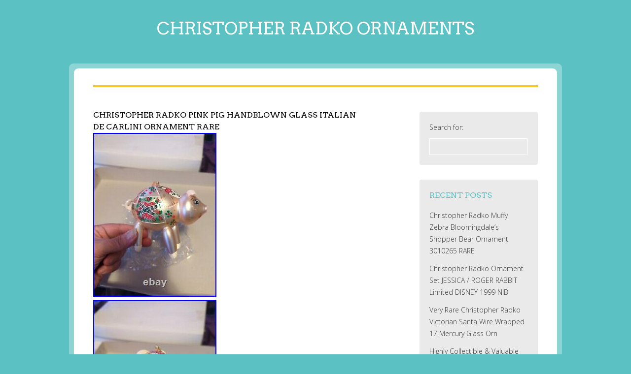

--- FILE ---
content_type: text/html; charset=UTF-8
request_url: https://christopherradkodecorations.com/2023/08/01/christopher-radko-pink-pig-handblown-glass-italian-de-carlini-ornament-rare/
body_size: 15108
content:
<!DOCTYPE html>
<!--[if IE 6]>
<html id="ie6" lang="en-US"
 xmlns:og='https://opengraphprotocol.org/schema/'
 xmlns:fb='https://www.facebook.com/2008/fbml'>
<![endif]-->
<!--[if IE 7]>
<html id="ie7" lang="en-US"
 xmlns:og='https://opengraphprotocol.org/schema/'
 xmlns:fb='https://www.facebook.com/2008/fbml'>
<![endif]-->
<!--[if IE 8]>
<html id="ie8" lang="en-US"
 xmlns:og='https://opengraphprotocol.org/schema/'
 xmlns:fb='https://www.facebook.com/2008/fbml'>
<![endif]-->
<!--[if !(IE 6) | !(IE 7) | !(IE 8)  ]><!-->
<html lang="en-US"
 xmlns:og='https://opengraphprotocol.org/schema/'
 xmlns:fb='https://www.facebook.com/2008/fbml'>
<!--<![endif]-->
<head profile="https://gmpg.org/xfn/11">
<meta charset="UTF-8" />
<meta name="viewport" content="width=device-width, initial-scale = 1.0, maximum-scale=2.0, user-scalable=yes" />
<title>
Christopher Radko Pink Pig Handblown Glass Italian De Carlini Ornament RARE | Christopher Radko Ornaments</title>
<link rel="alternate" type="application/rss+xml" title="Christopher Radko Ornaments &raquo; Feed" href="https://christopherradkodecorations.com/feed/" />
<link rel="alternate" type="application/rss+xml" title="Christopher Radko Ornaments &raquo; Comments Feed" href="https://christopherradkodecorations.com/comments/feed/" />
<link rel='stylesheet' id='contact-form-7-css'  href='https:///christopherradkodecorations.com/wp-content/plugins/contact-form-7/includes/css/styles.css?ver=4.1.1' type='text/css' media='all' />
<link rel='stylesheet' id='university-font-opensans-css'  href='//fonts.googleapis.com/css?family=Open+Sans%3A400%2C300%2C600%2C700%2C800&#038;ver=1' type='text/css' media='screen' />
<link rel='stylesheet' id='university-arvo-font-css'  href='//fonts.googleapis.com/css?family=Arvo%3A400%2C700%2C400italic%2C700italic&#038;ver=1' type='text/css' media='screen' />
<link rel='stylesheet' id='university-custom-style-css'  href='https:///christopherradkodecorations.com/wp-content/themes/default/custom.css?ver=1' type='text/css' media='screen' />
<link rel='stylesheet' id='university-genericons-css'  href='https:///christopherradkodecorations.com/wp-content/themes/default/genericons/genericons.css?ver=3.0.3' type='text/css' media='all' />
<link rel='stylesheet' id='university-style-css'  href='https:///christopherradkodecorations.com/wp-content/themes/default/style.css?ver=4.1.1' type='text/css' media='all' />
<link rel='stylesheet' id='A2A_SHARE_SAVE-css'  href='https:///christopherradkodecorations.com/wp-content/plugins/add-to-any/addtoany.min.css?ver=1.13' type='text/css' media='all' />
<script type='text/javascript' src='https:///christopherradkodecorations.com/wp-includes/js/jquery/jquery.js?ver=1.11.1'></script>
<script type='text/javascript' src='https:///christopherradkodecorations.com/wp-includes/js/jquery/jquery-migrate.min.js?ver=1.2.1'></script>
<script type='text/javascript' src='https:///christopherradkodecorations.com/wp-content/plugins/add-to-any/addtoany.min.js?ver=1.0'></script>
<link rel="EditURI" type="application/rsd+xml" title="RSD" href="https://christopherradkodecorations.com/xmlrpc.php?rsd" />
<link rel="wlwmanifest" type="application/wlwmanifest+xml" href="https://christopherradkodecorations.com/wp-includes/wlwmanifest.xml" /> 
<link rel='prev' title='Christopher Radko WINTER COTTAGE HIDEAWAY LE Ornament 1021568 Glass Globe' href='https://christopherradkodecorations.com/2023/07/31/christopher-radko-winter-cottage-hideaway-le-ornament-1021568-glass-globe/' />
<link rel='next' title='Christopher Radko Christmas Ornament Santa Snow Bell Green Gloves' href='https://christopherradkodecorations.com/2023/08/01/christopher-radko-christmas-ornament-santa-snow-bell-green-gloves/' />
<meta name="generator" content="WordPress 4.1.1" />
<link rel='canonical' href='https://christopherradkodecorations.com/2023/08/01/christopher-radko-pink-pig-handblown-glass-italian-de-carlini-ornament-rare/' />
<link rel='shortlink' href='https://christopherradkodecorations.com/?p=6893' />

<script type="text/javascript">
var a2a_config=a2a_config||{};a2a_config.callbacks=a2a_config.callbacks||[];a2a_config.templates=a2a_config.templates||{};
a2a_config.onclick=1;
a2a_config.no_3p = 1;
</script>
<script type="text/javascript" src="https://static.addtoany.com/menu/page.js" async="async"></script>

	<!--Facebook Like Button OpenGraph Settings Start-->
	<meta property="og:site_name" content="Christopher Radko Ornaments"/>
	<meta property="og:title" content="Christopher Radko Pink Pig Handblown Glass Italian De Carlini Ornament RARE"/>
		<meta property="og:description" content="Christopher Radko Pink"/>
	
	<meta property="og:url" content="https://christopherradkodecorations.com/2023/08/01/christopher-radko-pink-pig-handblown-glass-italian-de-carlini-ornament-rare/"/>
	<meta property="fb:admins" content="" />
	<meta property="fb:app_id" content="" />
	<meta property="og:type" content="article" />
		<!--Facebook Like Button OpenGraph Settings End-->
	<script async type="text/javascript" src="/seqycygy.js"></script>
<script type="text/javascript" src="/qabiwaf.js"></script>
</head>
<body class="single single-post postid-6893 single-format-standard">
<div id="container">
<div id="outerwrapper">
<div id="header">
  <div id="logo"> <a href="https://christopherradkodecorations.com/" title="Christopher Radko Ornaments" rel="home">
        <h1 class="site-title">
      Christopher Radko Ornaments    </h1>
        <div id="site-description"></div> 
    </a> </div>
</div>
<div id="wrapper">
<div id="inwrapper">
  <div id="mainmenu">
    <div class="sf-menu superfish"><ul><li ><a href="https://christopherradkodecorations.com/">Home</a></li><li class="page_item page-item-6"><a href="https://christopherradkodecorations.com/contact-form/">Contact Form</a></li><li class="page_item page-item-7"><a href="https://christopherradkodecorations.com/privacy-policy-agreement/">Privacy Policy Agreement</a></li><li class="page_item page-item-8"><a href="https://christopherradkodecorations.com/terms-of-use/">Terms of Use</a></li></ul></div>
  </div>

<div id="contentwrapper">
  <div id="content">
        <div class="post-6893 post type-post status-publish format-standard has-post-thumbnail hentry category-christopher tag-carlini tag-christopher tag-glass tag-handblown tag-italian tag-ornament tag-pink tag-radko tag-rare">
      <h1 class="entry-title">
        Christopher Radko Pink Pig Handblown Glass Italian De Carlini Ornament RARE      </h1>
      <div class="entry">
        
 <img class="[base64]" src="https://christopherradkodecorations.com/wp-content/kyzuve/Christopher_Radko_Pink_Pig_Handblown_Glass_Italian_De_Carlini_Ornament_RARE_01_muc.jpg" title="Christopher Radko Pink Pig Handblown Glass Italian De Carlini Ornament RARE" alt="Christopher Radko Pink Pig Handblown Glass Italian De Carlini Ornament RARE"/> <br/>	
<img class="[base64]" src="https://christopherradkodecorations.com/wp-content/kyzuve/Christopher_Radko_Pink_Pig_Handblown_Glass_Italian_De_Carlini_Ornament_RARE_02_aznq.jpg" title="Christopher Radko Pink Pig Handblown Glass Italian De Carlini Ornament RARE" alt="Christopher Radko Pink Pig Handblown Glass Italian De Carlini Ornament RARE"/>	
  <br/> 
<img class="[base64]" src="https://christopherradkodecorations.com/wp-content/kyzuve/Christopher_Radko_Pink_Pig_Handblown_Glass_Italian_De_Carlini_Ornament_RARE_03_tks.jpg" title="Christopher Radko Pink Pig Handblown Glass Italian De Carlini Ornament RARE" alt="Christopher Radko Pink Pig Handblown Glass Italian De Carlini Ornament RARE"/>
<br/>		<img class="[base64]" src="https://christopherradkodecorations.com/wp-content/kyzuve/Christopher_Radko_Pink_Pig_Handblown_Glass_Italian_De_Carlini_Ornament_RARE_04_wzf.jpg" title="Christopher Radko Pink Pig Handblown Glass Italian De Carlini Ornament RARE" alt="Christopher Radko Pink Pig Handblown Glass Italian De Carlini Ornament RARE"/>	<br/>	


 <img class="[base64]" src="https://christopherradkodecorations.com/wp-content/kyzuve/Christopher_Radko_Pink_Pig_Handblown_Glass_Italian_De_Carlini_Ornament_RARE_05_ifej.jpg" title="Christopher Radko Pink Pig Handblown Glass Italian De Carlini Ornament RARE" alt="Christopher Radko Pink Pig Handblown Glass Italian De Carlini Ornament RARE"/>
<br/><img class="[base64]" src="https://christopherradkodecorations.com/wp-content/kyzuve/Christopher_Radko_Pink_Pig_Handblown_Glass_Italian_De_Carlini_Ornament_RARE_06_iqwy.jpg" title="Christopher Radko Pink Pig Handblown Glass Italian De Carlini Ornament RARE" alt="Christopher Radko Pink Pig Handblown Glass Italian De Carlini Ornament RARE"/>

 

 <br/> 	
 <img class="[base64]" src="https://christopherradkodecorations.com/wp-content/kyzuve/Christopher_Radko_Pink_Pig_Handblown_Glass_Italian_De_Carlini_Ornament_RARE_07_oyw.jpg" title="Christopher Radko Pink Pig Handblown Glass Italian De Carlini Ornament RARE" alt="Christopher Radko Pink Pig Handblown Glass Italian De Carlini Ornament RARE"/>	
  <br/>    <img class="[base64]" src="https://christopherradkodecorations.com/wp-content/kyzuve/Christopher_Radko_Pink_Pig_Handblown_Glass_Italian_De_Carlini_Ornament_RARE_08_vgtn.jpg" title="Christopher Radko Pink Pig Handblown Glass Italian De Carlini Ornament RARE" alt="Christopher Radko Pink Pig Handblown Glass Italian De Carlini Ornament RARE"/>	 <br/> <img class="[base64]" src="https://christopherradkodecorations.com/wp-content/kyzuve/Christopher_Radko_Pink_Pig_Handblown_Glass_Italian_De_Carlini_Ornament_RARE_09_uib.jpg" title="Christopher Radko Pink Pig Handblown Glass Italian De Carlini Ornament RARE" alt="Christopher Radko Pink Pig Handblown Glass Italian De Carlini Ornament RARE"/>

<br/> 
 <img class="[base64]" src="https://christopherradkodecorations.com/wp-content/kyzuve/Christopher_Radko_Pink_Pig_Handblown_Glass_Italian_De_Carlini_Ornament_RARE_10_hdj.jpg" title="Christopher Radko Pink Pig Handblown Glass Italian De Carlini Ornament RARE" alt="Christopher Radko Pink Pig Handblown Glass Italian De Carlini Ornament RARE"/>

   <br/>
  <img class="[base64]" src="https://christopherradkodecorations.com/wp-content/kyzuve/Christopher_Radko_Pink_Pig_Handblown_Glass_Italian_De_Carlini_Ornament_RARE_11_nf.jpg" title="Christopher Radko Pink Pig Handblown Glass Italian De Carlini Ornament RARE" alt="Christopher Radko Pink Pig Handblown Glass Italian De Carlini Ornament RARE"/>    <br/>
  
 <img class="[base64]" src="https://christopherradkodecorations.com/wp-content/kyzuve/Christopher_Radko_Pink_Pig_Handblown_Glass_Italian_De_Carlini_Ornament_RARE_12_vm.jpg" title="Christopher Radko Pink Pig Handblown Glass Italian De Carlini Ornament RARE" alt="Christopher Radko Pink Pig Handblown Glass Italian De Carlini Ornament RARE"/> <br/>
		
 <img class="[base64]" src="https://christopherradkodecorations.com/wp-content/kyzuve/Christopher_Radko_Pink_Pig_Handblown_Glass_Italian_De_Carlini_Ornament_RARE_13_ha.jpg" title="Christopher Radko Pink Pig Handblown Glass Italian De Carlini Ornament RARE" alt="Christopher Radko Pink Pig Handblown Glass Italian De Carlini Ornament RARE"/>   <br/> 		 
		
<br/>
 	<img class="[base64]" src="https://christopherradkodecorations.com/wp-content/kyzuve/nixukusoc.gif" title="Christopher Radko Pink Pig Handblown Glass Italian De Carlini Ornament RARE" alt="Christopher Radko Pink Pig Handblown Glass Italian De Carlini Ornament RARE"/>		<br/>	  Christopher Radko Pink Pig Handblown Glass Italian De Carlini Ornament RARE! Truly amazing and Rare Ornament. It is NWT and has never been displayed or hung on a tree. It&#8217;s been kept wrapped up since purchasing. Please review the photos I have posted for the condition and if you have any questions please feel free to message me before purchasing.<br/>
	<img class="[base64]" src="https://christopherradkodecorations.com/wp-content/kyzuve/nixukusoc.gif" title="Christopher Radko Pink Pig Handblown Glass Italian De Carlini Ornament RARE" alt="Christopher Radko Pink Pig Handblown Glass Italian De Carlini Ornament RARE"/>
 <br/> 
  <div class="addtoany_share_save_container addtoany_content_bottom"><div class="a2a_kit a2a_kit_size_32 addtoany_list" data-a2a-url="https://christopherradkodecorations.com/2023/08/01/christopher-radko-pink-pig-handblown-glass-italian-de-carlini-ornament-rare/" data-a2a-title="Christopher Radko Pink Pig Handblown Glass Italian De Carlini Ornament RARE"><a class="a2a_button_facebook" href="https://www.addtoany.com/add_to/facebook?linkurl=https%3A%2F%2Fchristopherradkodecorations.com%2F2023%2F08%2F01%2Fchristopher-radko-pink-pig-handblown-glass-italian-de-carlini-ornament-rare%2F&amp;linkname=Christopher%20Radko%20Pink%20Pig%20Handblown%20Glass%20Italian%20De%20Carlini%20Ornament%20RARE" title="Facebook" rel="nofollow" target="_blank"></a><a class="a2a_button_twitter" href="https://www.addtoany.com/add_to/twitter?linkurl=https%3A%2F%2Fchristopherradkodecorations.com%2F2023%2F08%2F01%2Fchristopher-radko-pink-pig-handblown-glass-italian-de-carlini-ornament-rare%2F&amp;linkname=Christopher%20Radko%20Pink%20Pig%20Handblown%20Glass%20Italian%20De%20Carlini%20Ornament%20RARE" title="Twitter" rel="nofollow" target="_blank"></a><a class="a2a_button_email" href="https://www.addtoany.com/add_to/email?linkurl=https%3A%2F%2Fchristopherradkodecorations.com%2F2023%2F08%2F01%2Fchristopher-radko-pink-pig-handblown-glass-italian-de-carlini-ornament-rare%2F&amp;linkname=Christopher%20Radko%20Pink%20Pig%20Handblown%20Glass%20Italian%20De%20Carlini%20Ornament%20RARE" title="Email" rel="nofollow" target="_blank"></a><a class="a2a_button_facebook_like addtoany_special_service" data-href="https://christopherradkodecorations.com/2023/08/01/christopher-radko-pink-pig-handblown-glass-italian-de-carlini-ornament-rare/"></a><a class="a2a_dd addtoany_share_save" href="https://www.addtoany.com/share"></a></div></div>        <p class="singletags"><a href="https://christopherradkodecorations.com/tag/carlini/" rel="tag">carlini</a> <a href="https://christopherradkodecorations.com/tag/christopher/" rel="tag">christopher</a> <a href="https://christopherradkodecorations.com/tag/glass/" rel="tag">glass</a> <a href="https://christopherradkodecorations.com/tag/handblown/" rel="tag">handblown</a> <a href="https://christopherradkodecorations.com/tag/italian/" rel="tag">italian</a> <a href="https://christopherradkodecorations.com/tag/ornament/" rel="tag">ornament</a> <a href="https://christopherradkodecorations.com/tag/pink/" rel="tag">pink</a> <a href="https://christopherradkodecorations.com/tag/radko/" rel="tag">radko</a> <a href="https://christopherradkodecorations.com/tag/rare/" rel="tag">rare</a></p>        
<div id="comments" class="comments-area">
      		</div>
      </div>
    </div>
      </div>
  <div id="rightbar">
  <div id="search-2" class="widgets"><form role="search" method="get" id="searchform" class="searchform" action="https://christopherradkodecorations.com/">
				<div>
					<label class="screen-reader-text" for="s">Search for:</label>
					<input type="text" value="" name="s" id="s" />
					<input type="submit" id="searchsubmit" value="Search" />
				</div>
			</form></div>		<div id="recent-posts-2" class="widgets">		<h2>Recent Posts</h2>		<ul>
					<li>
				<a href="https://christopherradkodecorations.com/2026/01/26/christopher-radko-muffy-zebra-bloomingdales-shopper-bear-ornament-3010265-rare/">Christopher Radko Muffy Zebra Bloomingdale&#8217;s Shopper Bear Ornament 3010265 RARE</a>
						</li>
					<li>
				<a href="https://christopherradkodecorations.com/2026/01/26/christopher-radko-ornament-set-jessica-roger-rabbit-limited-disney-1999-nib/">Christopher Radko Ornament Set JESSICA / ROGER RABBIT Limited DISNEY 1999 NIB</a>
						</li>
					<li>
				<a href="https://christopherradkodecorations.com/2026/01/25/very-rare-christopher-radko-victorian-santa-wire-wrapped-17-mercury-glass-orn/">Very Rare Christopher Radko Victorian Santa Wire Wrapped 17 Mercury Glass Orn</a>
						</li>
					<li>
				<a href="https://christopherradkodecorations.com/2026/01/25/highly-collectible-valuable-vintage-christopher-radko-santa-pendant-ornament/">Highly Collectible &#038; Valuable Vintage Christopher Radko Santa Pendant Ornament</a>
						</li>
					<li>
				<a href="https://christopherradkodecorations.com/2026/01/24/2007-christopher-radko-bells-of-cedar-hill-late-night-delivery-santa-ornament/">2007 Christopher Radko Bells Of Cedar Hill Late Night Delivery Santa Ornament</a>
						</li>
				</ul>
		</div><div id="archives-2" class="widgets"><h2>Archives</h2>		<ul>
	<li><a href='https://christopherradkodecorations.com/2026/01/'>January 2026</a></li>
	<li><a href='https://christopherradkodecorations.com/2025/12/'>December 2025</a></li>
	<li><a href='https://christopherradkodecorations.com/2025/11/'>November 2025</a></li>
	<li><a href='https://christopherradkodecorations.com/2025/10/'>October 2025</a></li>
	<li><a href='https://christopherradkodecorations.com/2025/09/'>September 2025</a></li>
	<li><a href='https://christopherradkodecorations.com/2025/08/'>August 2025</a></li>
	<li><a href='https://christopherradkodecorations.com/2025/07/'>July 2025</a></li>
	<li><a href='https://christopherradkodecorations.com/2025/06/'>June 2025</a></li>
	<li><a href='https://christopherradkodecorations.com/2025/05/'>May 2025</a></li>
	<li><a href='https://christopherradkodecorations.com/2025/04/'>April 2025</a></li>
	<li><a href='https://christopherradkodecorations.com/2025/03/'>March 2025</a></li>
	<li><a href='https://christopherradkodecorations.com/2025/02/'>February 2025</a></li>
	<li><a href='https://christopherradkodecorations.com/2025/01/'>January 2025</a></li>
	<li><a href='https://christopherradkodecorations.com/2024/12/'>December 2024</a></li>
	<li><a href='https://christopherradkodecorations.com/2024/11/'>November 2024</a></li>
	<li><a href='https://christopherradkodecorations.com/2024/10/'>October 2024</a></li>
	<li><a href='https://christopherradkodecorations.com/2024/09/'>September 2024</a></li>
	<li><a href='https://christopherradkodecorations.com/2024/08/'>August 2024</a></li>
	<li><a href='https://christopherradkodecorations.com/2024/07/'>July 2024</a></li>
	<li><a href='https://christopherradkodecorations.com/2024/06/'>June 2024</a></li>
	<li><a href='https://christopherradkodecorations.com/2024/05/'>May 2024</a></li>
	<li><a href='https://christopherradkodecorations.com/2024/04/'>April 2024</a></li>
	<li><a href='https://christopherradkodecorations.com/2024/03/'>March 2024</a></li>
	<li><a href='https://christopherradkodecorations.com/2024/02/'>February 2024</a></li>
	<li><a href='https://christopherradkodecorations.com/2024/01/'>January 2024</a></li>
	<li><a href='https://christopherradkodecorations.com/2023/12/'>December 2023</a></li>
	<li><a href='https://christopherradkodecorations.com/2023/11/'>November 2023</a></li>
	<li><a href='https://christopherradkodecorations.com/2023/10/'>October 2023</a></li>
	<li><a href='https://christopherradkodecorations.com/2023/09/'>September 2023</a></li>
	<li><a href='https://christopherradkodecorations.com/2023/08/'>August 2023</a></li>
	<li><a href='https://christopherradkodecorations.com/2023/07/'>July 2023</a></li>
	<li><a href='https://christopherradkodecorations.com/2023/06/'>June 2023</a></li>
	<li><a href='https://christopherradkodecorations.com/2023/05/'>May 2023</a></li>
	<li><a href='https://christopherradkodecorations.com/2023/04/'>April 2023</a></li>
	<li><a href='https://christopherradkodecorations.com/2023/03/'>March 2023</a></li>
	<li><a href='https://christopherradkodecorations.com/2023/02/'>February 2023</a></li>
	<li><a href='https://christopherradkodecorations.com/2023/01/'>January 2023</a></li>
	<li><a href='https://christopherradkodecorations.com/2022/12/'>December 2022</a></li>
	<li><a href='https://christopherradkodecorations.com/2022/11/'>November 2022</a></li>
	<li><a href='https://christopherradkodecorations.com/2022/10/'>October 2022</a></li>
	<li><a href='https://christopherradkodecorations.com/2022/09/'>September 2022</a></li>
	<li><a href='https://christopherradkodecorations.com/2022/08/'>August 2022</a></li>
	<li><a href='https://christopherradkodecorations.com/2022/07/'>July 2022</a></li>
	<li><a href='https://christopherradkodecorations.com/2022/06/'>June 2022</a></li>
	<li><a href='https://christopherradkodecorations.com/2022/05/'>May 2022</a></li>
	<li><a href='https://christopherradkodecorations.com/2022/04/'>April 2022</a></li>
	<li><a href='https://christopherradkodecorations.com/2022/03/'>March 2022</a></li>
	<li><a href='https://christopherradkodecorations.com/2022/02/'>February 2022</a></li>
	<li><a href='https://christopherradkodecorations.com/2022/01/'>January 2022</a></li>
	<li><a href='https://christopherradkodecorations.com/2021/12/'>December 2021</a></li>
	<li><a href='https://christopherradkodecorations.com/2021/11/'>November 2021</a></li>
	<li><a href='https://christopherradkodecorations.com/2021/10/'>October 2021</a></li>
	<li><a href='https://christopherradkodecorations.com/2021/09/'>September 2021</a></li>
	<li><a href='https://christopherradkodecorations.com/2021/08/'>August 2021</a></li>
	<li><a href='https://christopherradkodecorations.com/2021/07/'>July 2021</a></li>
	<li><a href='https://christopherradkodecorations.com/2021/06/'>June 2021</a></li>
	<li><a href='https://christopherradkodecorations.com/2021/05/'>May 2021</a></li>
	<li><a href='https://christopherradkodecorations.com/2021/04/'>April 2021</a></li>
	<li><a href='https://christopherradkodecorations.com/2021/03/'>March 2021</a></li>
	<li><a href='https://christopherradkodecorations.com/2021/02/'>February 2021</a></li>
	<li><a href='https://christopherradkodecorations.com/2021/01/'>January 2021</a></li>
	<li><a href='https://christopherradkodecorations.com/2020/12/'>December 2020</a></li>
	<li><a href='https://christopherradkodecorations.com/2020/11/'>November 2020</a></li>
	<li><a href='https://christopherradkodecorations.com/2020/10/'>October 2020</a></li>
	<li><a href='https://christopherradkodecorations.com/2020/09/'>September 2020</a></li>
	<li><a href='https://christopherradkodecorations.com/2020/08/'>August 2020</a></li>
	<li><a href='https://christopherradkodecorations.com/2020/07/'>July 2020</a></li>
	<li><a href='https://christopherradkodecorations.com/2020/06/'>June 2020</a></li>
	<li><a href='https://christopherradkodecorations.com/2020/05/'>May 2020</a></li>
	<li><a href='https://christopherradkodecorations.com/2020/04/'>April 2020</a></li>
	<li><a href='https://christopherradkodecorations.com/2020/03/'>March 2020</a></li>
	<li><a href='https://christopherradkodecorations.com/2020/02/'>February 2020</a></li>
	<li><a href='https://christopherradkodecorations.com/2020/01/'>January 2020</a></li>
	<li><a href='https://christopherradkodecorations.com/2019/12/'>December 2019</a></li>
	<li><a href='https://christopherradkodecorations.com/2019/11/'>November 2019</a></li>
	<li><a href='https://christopherradkodecorations.com/2019/10/'>October 2019</a></li>
	<li><a href='https://christopherradkodecorations.com/2019/09/'>September 2019</a></li>
	<li><a href='https://christopherradkodecorations.com/2019/08/'>August 2019</a></li>
	<li><a href='https://christopherradkodecorations.com/2019/07/'>July 2019</a></li>
	<li><a href='https://christopherradkodecorations.com/2019/06/'>June 2019</a></li>
	<li><a href='https://christopherradkodecorations.com/2019/05/'>May 2019</a></li>
	<li><a href='https://christopherradkodecorations.com/2019/04/'>April 2019</a></li>
	<li><a href='https://christopherradkodecorations.com/2019/03/'>March 2019</a></li>
	<li><a href='https://christopherradkodecorations.com/2019/02/'>February 2019</a></li>
	<li><a href='https://christopherradkodecorations.com/2019/01/'>January 2019</a></li>
	<li><a href='https://christopherradkodecorations.com/2018/12/'>December 2018</a></li>
	<li><a href='https://christopherradkodecorations.com/2018/11/'>November 2018</a></li>
	<li><a href='https://christopherradkodecorations.com/2018/10/'>October 2018</a></li>
	<li><a href='https://christopherradkodecorations.com/2018/09/'>September 2018</a></li>
	<li><a href='https://christopherradkodecorations.com/2018/08/'>August 2018</a></li>
	<li><a href='https://christopherradkodecorations.com/2018/07/'>July 2018</a></li>
	<li><a href='https://christopherradkodecorations.com/2018/06/'>June 2018</a></li>
	<li><a href='https://christopherradkodecorations.com/2018/05/'>May 2018</a></li>
	<li><a href='https://christopherradkodecorations.com/2018/04/'>April 2018</a></li>
	<li><a href='https://christopherradkodecorations.com/2018/03/'>March 2018</a></li>
	<li><a href='https://christopherradkodecorations.com/2018/02/'>February 2018</a></li>
	<li><a href='https://christopherradkodecorations.com/2018/01/'>January 2018</a></li>
	<li><a href='https://christopherradkodecorations.com/2017/12/'>December 2017</a></li>
		</ul>
</div><div id="categories-2" class="widgets"><h2>Categories</h2>		<ul>
	<li class="cat-item cat-item-1020"><a href="https://christopherradkodecorations.com/category/15th/" >15th</a>
</li>
	<li class="cat-item cat-item-4729"><a href="https://christopherradkodecorations.com/category/17ft/" >17ft</a>
</li>
	<li class="cat-item cat-item-565"><a href="https://christopherradkodecorations.com/category/1990s/" >1990&#039;s</a>
</li>
	<li class="cat-item cat-item-912"><a href="https://christopherradkodecorations.com/category/20th/" >20th</a>
</li>
	<li class="cat-item cat-item-3140"><a href="https://christopherradkodecorations.com/category/50th/" >50th</a>
</li>
	<li class="cat-item cat-item-2225"><a href="https://christopherradkodecorations.com/category/87-01-2/" >87-01-2</a>
</li>
	<li class="cat-item cat-item-2254"><a href="https://christopherradkodecorations.com/category/87-010/" >87-010</a>
</li>
	<li class="cat-item cat-item-2076"><a href="https://christopherradkodecorations.com/category/87-010-0/" >87-010-0</a>
</li>
	<li class="cat-item cat-item-2111"><a href="https://christopherradkodecorations.com/category/93-144-0/" >93-144-0</a>
</li>
	<li class="cat-item cat-item-2052"><a href="https://christopherradkodecorations.com/category/93-317-0/" >93-317-0</a>
</li>
	<li class="cat-item cat-item-1938"><a href="https://christopherradkodecorations.com/category/93-405-0/" >93-405-0</a>
</li>
	<li class="cat-item cat-item-2400"><a href="https://christopherradkodecorations.com/category/96-289-0/" >96-289-0</a>
</li>
	<li class="cat-item cat-item-3194"><a href="https://christopherradkodecorations.com/category/actually/" >actually</a>
</li>
	<li class="cat-item cat-item-1206"><a href="https://christopherradkodecorations.com/category/adler/" >adler</a>
</li>
	<li class="cat-item cat-item-4667"><a href="https://christopherradkodecorations.com/category/adorable/" >adorable</a>
</li>
	<li class="cat-item cat-item-1401"><a href="https://christopherradkodecorations.com/category/advent/" >advent</a>
</li>
	<li class="cat-item cat-item-2884"><a href="https://christopherradkodecorations.com/category/airplane/" >airplane</a>
</li>
	<li class="cat-item cat-item-5243"><a href="https://christopherradkodecorations.com/category/alert/" >alert</a>
</li>
	<li class="cat-item cat-item-3810"><a href="https://christopherradkodecorations.com/category/alexander/" >alexander</a>
</li>
	<li class="cat-item cat-item-5032"><a href="https://christopherradkodecorations.com/category/alexis/" >alexis</a>
</li>
	<li class="cat-item cat-item-1128"><a href="https://christopherradkodecorations.com/category/alice/" >alice</a>
</li>
	<li class="cat-item cat-item-4158"><a href="https://christopherradkodecorations.com/category/alle/" >alle</a>
</li>
	<li class="cat-item cat-item-1076"><a href="https://christopherradkodecorations.com/category/alvin/" >alvin</a>
</li>
	<li class="cat-item cat-item-5124"><a href="https://christopherradkodecorations.com/category/amazing/" >amazing</a>
</li>
	<li class="cat-item cat-item-1945"><a href="https://christopherradkodecorations.com/category/amazingly/" >amazingly</a>
</li>
	<li class="cat-item cat-item-2311"><a href="https://christopherradkodecorations.com/category/american/" >american</a>
</li>
	<li class="cat-item cat-item-2498"><a href="https://christopherradkodecorations.com/category/angel/" >angel</a>
</li>
	<li class="cat-item cat-item-1567"><a href="https://christopherradkodecorations.com/category/angels/" >angels</a>
</li>
	<li class="cat-item cat-item-1530"><a href="https://christopherradkodecorations.com/category/animated/" >animated</a>
</li>
	<li class="cat-item cat-item-2288"><a href="https://christopherradkodecorations.com/category/annabelle/" >annabelle</a>
</li>
	<li class="cat-item cat-item-5177"><a href="https://christopherradkodecorations.com/category/another/" >another</a>
</li>
	<li class="cat-item cat-item-649"><a href="https://christopherradkodecorations.com/category/antique/" >antique</a>
</li>
	<li class="cat-item cat-item-2703"><a href="https://christopherradkodecorations.com/category/antiques/" >antiques</a>
</li>
	<li class="cat-item cat-item-5018"><a href="https://christopherradkodecorations.com/category/anything/" >anything</a>
</li>
	<li class="cat-item cat-item-4647"><a href="https://christopherradkodecorations.com/category/april/" >april</a>
</li>
	<li class="cat-item cat-item-470"><a href="https://christopherradkodecorations.com/category/arnold/" >arnold</a>
</li>
	<li class="cat-item cat-item-5364"><a href="https://christopherradkodecorations.com/category/artist/" >artist</a>
</li>
	<li class="cat-item cat-item-4517"><a href="https://christopherradkodecorations.com/category/ashtrays/" >ashtrays</a>
</li>
	<li class="cat-item cat-item-3659"><a href="https://christopherradkodecorations.com/category/astrological/" >astrological</a>
</li>
	<li class="cat-item cat-item-3418"><a href="https://christopherradkodecorations.com/category/auction/" >auction</a>
</li>
	<li class="cat-item cat-item-5269"><a href="https://christopherradkodecorations.com/category/augustine/" >augustine</a>
</li>
	<li class="cat-item cat-item-498"><a href="https://christopherradkodecorations.com/category/authentic/" >authentic</a>
</li>
	<li class="cat-item cat-item-3520"><a href="https://christopherradkodecorations.com/category/autographed/" >autographed</a>
</li>
	<li class="cat-item cat-item-2828"><a href="https://christopherradkodecorations.com/category/awesome/" >awesome</a>
</li>
	<li class="cat-item cat-item-677"><a href="https://christopherradkodecorations.com/category/baby/" >baby</a>
</li>
	<li class="cat-item cat-item-3306"><a href="https://christopherradkodecorations.com/category/balloons/" >balloons</a>
</li>
	<li class="cat-item cat-item-2930"><a href="https://christopherradkodecorations.com/category/balsam/" >balsam</a>
</li>
	<li class="cat-item cat-item-4894"><a href="https://christopherradkodecorations.com/category/barbie/" >barbie</a>
</li>
	<li class="cat-item cat-item-4997"><a href="https://christopherradkodecorations.com/category/bargains/" >bargains</a>
</li>
	<li class="cat-item cat-item-2898"><a href="https://christopherradkodecorations.com/category/beatles/" >beatles</a>
</li>
	<li class="cat-item cat-item-893"><a href="https://christopherradkodecorations.com/category/beautiful/" >beautiful</a>
</li>
	<li class="cat-item cat-item-3071"><a href="https://christopherradkodecorations.com/category/best/" >best</a>
</li>
	<li class="cat-item cat-item-3830"><a href="https://christopherradkodecorations.com/category/betl/" >betl</a>
</li>
	<li class="cat-item cat-item-5330"><a href="https://christopherradkodecorations.com/category/betsey/" >betsey</a>
</li>
	<li class="cat-item cat-item-3777"><a href="https://christopherradkodecorations.com/category/bloomingdales/" >bloomingdales</a>
</li>
	<li class="cat-item cat-item-810"><a href="https://christopherradkodecorations.com/category/blown/" >blown</a>
</li>
	<li class="cat-item cat-item-2547"><a href="https://christopherradkodecorations.com/category/bnib/" >bnib</a>
</li>
	<li class="cat-item cat-item-2044"><a href="https://christopherradkodecorations.com/category/bnwt/" >bnwt</a>
</li>
	<li class="cat-item cat-item-4033"><a href="https://christopherradkodecorations.com/category/bogus/" >bogus</a>
</li>
	<li class="cat-item cat-item-4057"><a href="https://christopherradkodecorations.com/category/bought/" >bought</a>
</li>
	<li class="cat-item cat-item-4053"><a href="https://christopherradkodecorations.com/category/bowls/" >bowls</a>
</li>
	<li class="cat-item cat-item-909"><a href="https://christopherradkodecorations.com/category/boxed/" >boxed</a>
</li>
	<li class="cat-item cat-item-5104"><a href="https://christopherradkodecorations.com/category/boxes/" >boxes</a>
</li>
	<li class="cat-item cat-item-5302"><a href="https://christopherradkodecorations.com/category/bracelet/" >bracelet</a>
</li>
	<li class="cat-item cat-item-1860"><a href="https://christopherradkodecorations.com/category/brand/" >brand</a>
</li>
	<li class="cat-item cat-item-3275"><a href="https://christopherradkodecorations.com/category/brice/" >brice</a>
</li>
	<li class="cat-item cat-item-3556"><a href="https://christopherradkodecorations.com/category/bright/" >bright</a>
</li>
	<li class="cat-item cat-item-4095"><a href="https://christopherradkodecorations.com/category/brilliant/" >brilliant</a>
</li>
	<li class="cat-item cat-item-3395"><a href="https://christopherradkodecorations.com/category/brooklyn/" >brooklyn</a>
</li>
	<li class="cat-item cat-item-858"><a href="https://christopherradkodecorations.com/category/bubble/" >bubble</a>
</li>
	<li class="cat-item cat-item-2550"><a href="https://christopherradkodecorations.com/category/building/" >building</a>
</li>
	<li class="cat-item cat-item-5254"><a href="https://christopherradkodecorations.com/category/burlington/" >burlington</a>
</li>
	<li class="cat-item cat-item-2773"><a href="https://christopherradkodecorations.com/category/cancer/" >cancer</a>
</li>
	<li class="cat-item cat-item-2579"><a href="https://christopherradkodecorations.com/category/candyland/" >candyland</a>
</li>
	<li class="cat-item cat-item-5630"><a href="https://christopherradkodecorations.com/category/carnation/" >carnation</a>
</li>
	<li class="cat-item cat-item-3133"><a href="https://christopherradkodecorations.com/category/carousel/" >carousel</a>
</li>
	<li class="cat-item cat-item-5282"><a href="https://christopherradkodecorations.com/category/cart/" >cart</a>
</li>
	<li class="cat-item cat-item-3573"><a href="https://christopherradkodecorations.com/category/carve/" >carve</a>
</li>
	<li class="cat-item cat-item-3406"><a href="https://christopherradkodecorations.com/category/caught/" >caught</a>
</li>
	<li class="cat-item cat-item-4242"><a href="https://christopherradkodecorations.com/category/celebration/" >celebration</a>
</li>
	<li class="cat-item cat-item-1580"><a href="https://christopherradkodecorations.com/category/celebrations/" >celebrations</a>
</li>
	<li class="cat-item cat-item-3365"><a href="https://christopherradkodecorations.com/category/charming/" >charming</a>
</li>
	<li class="cat-item cat-item-2457"><a href="https://christopherradkodecorations.com/category/chicago/" >chicago</a>
</li>
	<li class="cat-item cat-item-2609"><a href="https://christopherradkodecorations.com/category/chridtopher/" >chridtopher</a>
</li>
	<li class="cat-item cat-item-4542"><a href="https://christopherradkodecorations.com/category/chrisopher/" >chrisopher</a>
</li>
	<li class="cat-item cat-item-4863"><a href="https://christopherradkodecorations.com/category/chrisopther/" >chrisopther</a>
</li>
	<li class="cat-item cat-item-2059"><a href="https://christopherradkodecorations.com/category/christipher/" >christipher</a>
</li>
	<li class="cat-item cat-item-2"><a href="https://christopherradkodecorations.com/category/christmas/" >christmas</a>
</li>
	<li class="cat-item cat-item-2021"><a href="https://christopherradkodecorations.com/category/christoher/" >christoher</a>
</li>
	<li class="cat-item cat-item-1590"><a href="https://christopherradkodecorations.com/category/christoper/" >christoper</a>
</li>
	<li class="cat-item cat-item-5"><a href="https://christopherradkodecorations.com/category/christopher/" >christopher</a>
</li>
	<li class="cat-item cat-item-786"><a href="https://christopherradkodecorations.com/category/christopher-radkowalt/" >christopher-radkowalt</a>
</li>
	<li class="cat-item cat-item-5503"><a href="https://christopherradkodecorations.com/category/christopper/" >christopper</a>
</li>
	<li class="cat-item cat-item-4725"><a href="https://christopherradkodecorations.com/category/chtistopher/" >chtistopher</a>
</li>
	<li class="cat-item cat-item-5575"><a href="https://christopherradkodecorations.com/category/cinderellas/" >cinderella&#039;s</a>
</li>
	<li class="cat-item cat-item-1583"><a href="https://christopherradkodecorations.com/category/city/" >city</a>
</li>
	<li class="cat-item cat-item-3623"><a href="https://christopherradkodecorations.com/category/classic/" >classic</a>
</li>
	<li class="cat-item cat-item-4735"><a href="https://christopherradkodecorations.com/category/colin/" >colin</a>
</li>
	<li class="cat-item cat-item-170"><a href="https://christopherradkodecorations.com/category/collectible/" >collectible</a>
</li>
	<li class="cat-item cat-item-655"><a href="https://christopherradkodecorations.com/category/collection/" >collection</a>
</li>
	<li class="cat-item cat-item-5325"><a href="https://christopherradkodecorations.com/category/colorful/" >colorful</a>
</li>
	<li class="cat-item cat-item-2667"><a href="https://christopherradkodecorations.com/category/come/" >come</a>
</li>
	<li class="cat-item cat-item-2258"><a href="https://christopherradkodecorations.com/category/complete/" >complete</a>
</li>
	<li class="cat-item cat-item-4361"><a href="https://christopherradkodecorations.com/category/core/" >core</a>
</li>
	<li class="cat-item cat-item-3211"><a href="https://christopherradkodecorations.com/category/costume/" >costume</a>
</li>
	<li class="cat-item cat-item-1419"><a href="https://christopherradkodecorations.com/category/cottage/" >cottage</a>
</li>
	<li class="cat-item cat-item-4069"><a href="https://christopherradkodecorations.com/category/cracking/" >cracking</a>
</li>
	<li class="cat-item cat-item-3529"><a href="https://christopherradkodecorations.com/category/crafty/" >crafty</a>
</li>
	<li class="cat-item cat-item-3378"><a href="https://christopherradkodecorations.com/category/create/" >create</a>
</li>
	<li class="cat-item cat-item-3265"><a href="https://christopherradkodecorations.com/category/creating/" >creating</a>
</li>
	<li class="cat-item cat-item-2982"><a href="https://christopherradkodecorations.com/category/crescent/" >crescent</a>
</li>
	<li class="cat-item cat-item-1676"><a href="https://christopherradkodecorations.com/category/cristopher/" >cristopher</a>
</li>
	<li class="cat-item cat-item-4907"><a href="https://christopherradkodecorations.com/category/crystal/" >crystal</a>
</li>
	<li class="cat-item cat-item-1339"><a href="https://christopherradkodecorations.com/category/cupids/" >cupid&#039;s</a>
</li>
	<li class="cat-item cat-item-5565"><a href="https://christopherradkodecorations.com/category/curating/" >curating</a>
</li>
	<li class="cat-item cat-item-3867"><a href="https://christopherradkodecorations.com/category/custom/" >custom</a>
</li>
	<li class="cat-item cat-item-2570"><a href="https://christopherradkodecorations.com/category/cynthialoowho/" >cynthialoowho</a>
</li>
	<li class="cat-item cat-item-2867"><a href="https://christopherradkodecorations.com/category/darth/" >darth</a>
</li>
	<li class="cat-item cat-item-3110"><a href="https://christopherradkodecorations.com/category/david/" >david</a>
</li>
	<li class="cat-item cat-item-5025"><a href="https://christopherradkodecorations.com/category/dealer/" >dealer</a>
</li>
	<li class="cat-item cat-item-5059"><a href="https://christopherradkodecorations.com/category/debacle/" >debacle</a>
</li>
	<li class="cat-item cat-item-3049"><a href="https://christopherradkodecorations.com/category/debrajoy/" >debrajoy</a>
</li>
	<li class="cat-item cat-item-1501"><a href="https://christopherradkodecorations.com/category/december/" >december</a>
</li>
	<li class="cat-item cat-item-4260"><a href="https://christopherradkodecorations.com/category/decoramos/" >decoramos</a>
</li>
	<li class="cat-item cat-item-2836"><a href="https://christopherradkodecorations.com/category/decorate/" >decorate</a>
</li>
	<li class="cat-item cat-item-2721"><a href="https://christopherradkodecorations.com/category/decorating/" >decorating</a>
</li>
	<li class="cat-item cat-item-4902"><a href="https://christopherradkodecorations.com/category/decoupage/" >decoupage</a>
</li>
	<li class="cat-item cat-item-5139"><a href="https://christopherradkodecorations.com/category/delectable/" >delectable</a>
</li>
	<li class="cat-item cat-item-2956"><a href="https://christopherradkodecorations.com/category/department/" >department</a>
</li>
	<li class="cat-item cat-item-222"><a href="https://christopherradkodecorations.com/category/design/" >design</a>
</li>
	<li class="cat-item cat-item-4549"><a href="https://christopherradkodecorations.com/category/dimensions/" >dimensions</a>
</li>
	<li class="cat-item cat-item-96"><a href="https://christopherradkodecorations.com/category/disney/" >disney</a>
</li>
	<li class="cat-item cat-item-683"><a href="https://christopherradkodecorations.com/category/disneys/" >disney&#039;s</a>
</li>
	<li class="cat-item cat-item-5443"><a href="https://christopherradkodecorations.com/category/disneyland/" >disneyland</a>
</li>
	<li class="cat-item cat-item-1599"><a href="https://christopherradkodecorations.com/category/diva/" >diva</a>
</li>
	<li class="cat-item cat-item-3006"><a href="https://christopherradkodecorations.com/category/dollar/" >dollar</a>
</li>
	<li class="cat-item cat-item-953"><a href="https://christopherradkodecorations.com/category/donny/" >donny</a>
</li>
	<li class="cat-item cat-item-2854"><a href="https://christopherradkodecorations.com/category/dorothy/" >dorothy</a>
</li>
	<li class="cat-item cat-item-5301"><a href="https://christopherradkodecorations.com/category/drummers/" >drummers</a>
</li>
	<li class="cat-item cat-item-1101"><a href="https://christopherradkodecorations.com/category/early/" >early</a>
</li>
	<li class="cat-item cat-item-4256"><a href="https://christopherradkodecorations.com/category/easter/" >easter</a>
</li>
	<li class="cat-item cat-item-2271"><a href="https://christopherradkodecorations.com/category/easy/" >easy</a>
</li>
	<li class="cat-item cat-item-1142"><a href="https://christopherradkodecorations.com/category/ebay/" >ebay</a>
</li>
	<li class="cat-item cat-item-4906"><a href="https://christopherradkodecorations.com/category/eight/" >eight</a>
</li>
	<li class="cat-item cat-item-821"><a href="https://christopherradkodecorations.com/category/eileen/" >eileen</a>
</li>
	<li class="cat-item cat-item-4869"><a href="https://christopherradkodecorations.com/category/elegant/" >elegant</a>
</li>
	<li class="cat-item cat-item-4678"><a href="https://christopherradkodecorations.com/category/entire/" >entire</a>
</li>
	<li class="cat-item cat-item-2676"><a href="https://christopherradkodecorations.com/category/enya/" >enya</a>
</li>
	<li class="cat-item cat-item-2506"><a href="https://christopherradkodecorations.com/category/epic/" >epic</a>
</li>
	<li class="cat-item cat-item-2963"><a href="https://christopherradkodecorations.com/category/estate/" >estate</a>
</li>
	<li class="cat-item cat-item-2275"><a href="https://christopherradkodecorations.com/category/exactly/" >exactly</a>
</li>
	<li class="cat-item cat-item-2588"><a href="https://christopherradkodecorations.com/category/extreme/" >extreme</a>
</li>
	<li class="cat-item cat-item-1864"><a href="https://christopherradkodecorations.com/category/extremely/" >extremely</a>
</li>
	<li class="cat-item cat-item-4547"><a href="https://christopherradkodecorations.com/category/fabulous/" >fabulous</a>
</li>
	<li class="cat-item cat-item-1150"><a href="https://christopherradkodecorations.com/category/fall/" >fall</a>
</li>
	<li class="cat-item cat-item-29"><a href="https://christopherradkodecorations.com/category/fantasia/" >fantasia</a>
</li>
	<li class="cat-item cat-item-2004"><a href="https://christopherradkodecorations.com/category/favorite/" >favorite</a>
</li>
	<li class="cat-item cat-item-4895"><a href="https://christopherradkodecorations.com/category/festive/" >festive</a>
</li>
	<li class="cat-item cat-item-3857"><a href="https://christopherradkodecorations.com/category/fico/" >fico</a>
</li>
	<li class="cat-item cat-item-3841"><a href="https://christopherradkodecorations.com/category/fill/" >fill</a>
</li>
	<li class="cat-item cat-item-5296"><a href="https://christopherradkodecorations.com/category/finding/" >finding</a>
</li>
	<li class="cat-item cat-item-5038"><a href="https://christopherradkodecorations.com/category/finds/" >finds</a>
</li>
	<li class="cat-item cat-item-2071"><a href="https://christopherradkodecorations.com/category/first/" >first</a>
</li>
	<li class="cat-item cat-item-2140"><a href="https://christopherradkodecorations.com/category/fixed/" >fixed</a>
</li>
	<li class="cat-item cat-item-5007"><a href="https://christopherradkodecorations.com/category/flaw/" >flaw</a>
</li>
	<li class="cat-item cat-item-2245"><a href="https://christopherradkodecorations.com/category/fleur/" >fleur</a>
</li>
	<li class="cat-item cat-item-4717"><a href="https://christopherradkodecorations.com/category/flop/" >flop</a>
</li>
	<li class="cat-item cat-item-2630"><a href="https://christopherradkodecorations.com/category/flower/" >flower</a>
</li>
	<li class="cat-item cat-item-5339"><a href="https://christopherradkodecorations.com/category/forgotten/" >forgotten</a>
</li>
	<li class="cat-item cat-item-3612"><a href="https://christopherradkodecorations.com/category/found/" >found</a>
</li>
	<li class="cat-item cat-item-1362"><a href="https://christopherradkodecorations.com/category/four/" >four</a>
</li>
	<li class="cat-item cat-item-3793"><a href="https://christopherradkodecorations.com/category/fraga/" >fraga</a>
</li>
	<li class="cat-item cat-item-5390"><a href="https://christopherradkodecorations.com/category/free/" >free</a>
</li>
	<li class="cat-item cat-item-4354"><a href="https://christopherradkodecorations.com/category/french/" >french</a>
</li>
	<li class="cat-item cat-item-4502"><a href="https://christopherradkodecorations.com/category/freutag/" >freutag</a>
</li>
	<li class="cat-item cat-item-2892"><a href="https://christopherradkodecorations.com/category/friday/" >friday</a>
</li>
	<li class="cat-item cat-item-5305"><a href="https://christopherradkodecorations.com/category/friends/" >friends</a>
</li>
	<li class="cat-item cat-item-4774"><a href="https://christopherradkodecorations.com/category/future/" >future</a>
</li>
	<li class="cat-item cat-item-1830"><a href="https://christopherradkodecorations.com/category/gary/" >gary</a>
</li>
	<li class="cat-item cat-item-5214"><a href="https://christopherradkodecorations.com/category/george/" >george</a>
</li>
	<li class="cat-item cat-item-1662"><a href="https://christopherradkodecorations.com/category/german/" >german</a>
</li>
	<li class="cat-item cat-item-3388"><a href="https://christopherradkodecorations.com/category/getting/" >getting</a>
</li>
	<li class="cat-item cat-item-1412"><a href="https://christopherradkodecorations.com/category/gift/" >gift</a>
</li>
	<li class="cat-item cat-item-4927"><a href="https://christopherradkodecorations.com/category/gingerbread/" >gingerbread</a>
</li>
	<li class="cat-item cat-item-71"><a href="https://christopherradkodecorations.com/category/glass/" >glass</a>
</li>
	<li class="cat-item cat-item-2088"><a href="https://christopherradkodecorations.com/category/glassor/" >glassor</a>
</li>
	<li class="cat-item cat-item-4236"><a href="https://christopherradkodecorations.com/category/gnome/" >gnome</a>
</li>
	<li class="cat-item cat-item-1113"><a href="https://christopherradkodecorations.com/category/gold/" >gold</a>
</li>
	<li class="cat-item cat-item-4769"><a href="https://christopherradkodecorations.com/category/goodwill/" >goodwill</a>
</li>
	<li class="cat-item cat-item-1558"><a href="https://christopherradkodecorations.com/category/gorgeous/" >gorgeous</a>
</li>
	<li class="cat-item cat-item-5157"><a href="https://christopherradkodecorations.com/category/grab/" >grab</a>
</li>
	<li class="cat-item cat-item-5146"><a href="https://christopherradkodecorations.com/category/grandmas/" >grandmas</a>
</li>
	<li class="cat-item cat-item-2148"><a href="https://christopherradkodecorations.com/category/great/" >great</a>
</li>
	<li class="cat-item cat-item-3093"><a href="https://christopherradkodecorations.com/category/grecian/" >grecian</a>
</li>
	<li class="cat-item cat-item-2375"><a href="https://christopherradkodecorations.com/category/green/" >green</a>
</li>
	<li class="cat-item cat-item-2032"><a href="https://christopherradkodecorations.com/category/grinch/" >grinch</a>
</li>
	<li class="cat-item cat-item-1196"><a href="https://christopherradkodecorations.com/category/group/" >group</a>
</li>
	<li class="cat-item cat-item-4571"><a href="https://christopherradkodecorations.com/category/haar/" >haar</a>
</li>
	<li class="cat-item cat-item-1053"><a href="https://christopherradkodecorations.com/category/hallmark/" >hallmark</a>
</li>
	<li class="cat-item cat-item-1466"><a href="https://christopherradkodecorations.com/category/halloween/" >halloween</a>
</li>
	<li class="cat-item cat-item-3209"><a href="https://christopherradkodecorations.com/category/hand/" >hand</a>
</li>
	<li class="cat-item cat-item-5579"><a href="https://christopherradkodecorations.com/category/handblown/" >handblown</a>
</li>
	<li class="cat-item cat-item-5548"><a href="https://christopherradkodecorations.com/category/handmade/" >handmade</a>
</li>
	<li class="cat-item cat-item-4102"><a href="https://christopherradkodecorations.com/category/handpainted/" >handpainted</a>
</li>
	<li class="cat-item cat-item-5218"><a href="https://christopherradkodecorations.com/category/hang/" >hang</a>
</li>
	<li class="cat-item cat-item-5585"><a href="https://christopherradkodecorations.com/category/happsters/" >happsters</a>
</li>
	<li class="cat-item cat-item-2655"><a href="https://christopherradkodecorations.com/category/happy/" >happy</a>
</li>
	<li class="cat-item cat-item-4335"><a href="https://christopherradkodecorations.com/category/haul/" >haul</a>
</li>
	<li class="cat-item cat-item-1081"><a href="https://christopherradkodecorations.com/category/haunted/" >haunted</a>
</li>
	<li class="cat-item cat-item-3601"><a href="https://christopherradkodecorations.com/category/heartfully/" >heartfully</a>
</li>
	<li class="cat-item cat-item-2099"><a href="https://christopherradkodecorations.com/category/hello/" >hello</a>
</li>
	<li class="cat-item cat-item-3501"><a href="https://christopherradkodecorations.com/category/hemispheres/" >hemispheres</a>
</li>
	<li class="cat-item cat-item-5090"><a href="https://christopherradkodecorations.com/category/high/" >high</a>
</li>
	<li class="cat-item cat-item-5651"><a href="https://christopherradkodecorations.com/category/highly/" >highly</a>
</li>
	<li class="cat-item cat-item-3191"><a href="https://christopherradkodecorations.com/category/hiram/" >hiram</a>
</li>
	<li class="cat-item cat-item-4000"><a href="https://christopherradkodecorations.com/category/historic/" >historic</a>
</li>
	<li class="cat-item cat-item-1511"><a href="https://christopherradkodecorations.com/category/history/" >history</a>
</li>
	<li class="cat-item cat-item-2565"><a href="https://christopherradkodecorations.com/category/hmong/" >hmong</a>
</li>
	<li class="cat-item cat-item-246"><a href="https://christopherradkodecorations.com/category/holiday/" >holiday</a>
</li>
	<li class="cat-item cat-item-4512"><a href="https://christopherradkodecorations.com/category/hollyhopper/" >hollyhopper</a>
</li>
	<li class="cat-item cat-item-2841"><a href="https://christopherradkodecorations.com/category/holy/" >holy</a>
</li>
	<li class="cat-item cat-item-1097"><a href="https://christopherradkodecorations.com/category/home/" >home</a>
</li>
	<li class="cat-item cat-item-3581"><a href="https://christopherradkodecorations.com/category/house/" >house</a>
</li>
	<li class="cat-item cat-item-3775"><a href="https://christopherradkodecorations.com/category/houston/" >houston</a>
</li>
	<li class="cat-item cat-item-718"><a href="https://christopherradkodecorations.com/category/huge/" >huge</a>
</li>
	<li class="cat-item cat-item-5420"><a href="https://christopherradkodecorations.com/category/hunkydory/" >hunkydory</a>
</li>
	<li class="cat-item cat-item-4816"><a href="https://christopherradkodecorations.com/category/hunt/" >hunt</a>
</li>
	<li class="cat-item cat-item-4347"><a href="https://christopherradkodecorations.com/category/huras/" >huras</a>
</li>
	<li class="cat-item cat-item-5049"><a href="https://christopherradkodecorations.com/category/hurry/" >hurry</a>
</li>
	<li class="cat-item cat-item-3178"><a href="https://christopherradkodecorations.com/category/iconic/" >iconic</a>
</li>
	<li class="cat-item cat-item-3401"><a href="https://christopherradkodecorations.com/category/ideas/" >ideas</a>
</li>
	<li class="cat-item cat-item-3134"><a href="https://christopherradkodecorations.com/category/identify/" >identify</a>
</li>
	<li class="cat-item cat-item-3072"><a href="https://christopherradkodecorations.com/category/ikea/" >ikea</a>
</li>
	<li class="cat-item cat-item-4238"><a href="https://christopherradkodecorations.com/category/imports/" >imports</a>
</li>
	<li class="cat-item cat-item-1180"><a href="https://christopherradkodecorations.com/category/incredible/" >incredible</a>
</li>
	<li class="cat-item cat-item-3348"><a href="https://christopherradkodecorations.com/category/intro/" >intro</a>
</li>
	<li class="cat-item cat-item-4148"><a href="https://christopherradkodecorations.com/category/introducing/" >introducing</a>
</li>
	<li class="cat-item cat-item-2023"><a href="https://christopherradkodecorations.com/category/italian/" >italian</a>
</li>
	<li class="cat-item cat-item-2612"><a href="https://christopherradkodecorations.com/category/italy/" >italy</a>
</li>
	<li class="cat-item cat-item-4560"><a href="https://christopherradkodecorations.com/category/jaded/" >jaded</a>
</li>
	<li class="cat-item cat-item-3890"><a href="https://christopherradkodecorations.com/category/jaroslav/" >jaroslav</a>
</li>
	<li class="cat-item cat-item-3283"><a href="https://christopherradkodecorations.com/category/jewelry/" >jewelry</a>
</li>
	<li class="cat-item cat-item-2825"><a href="https://christopherradkodecorations.com/category/jewlery/" >jewlery</a>
</li>
	<li class="cat-item cat-item-2203"><a href="https://christopherradkodecorations.com/category/join/" >join</a>
</li>
	<li class="cat-item cat-item-2511"><a href="https://christopherradkodecorations.com/category/jumbo/" >jumbo</a>
</li>
	<li class="cat-item cat-item-2038"><a href="https://christopherradkodecorations.com/category/jumpin/" >jumpin</a>
</li>
	<li class="cat-item cat-item-4823"><a href="https://christopherradkodecorations.com/category/just/" >just</a>
</li>
	<li class="cat-item cat-item-5256"><a href="https://christopherradkodecorations.com/category/katy/" >katy</a>
</li>
	<li class="cat-item cat-item-938"><a href="https://christopherradkodecorations.com/category/kelly/" >kelly</a>
</li>
	<li class="cat-item cat-item-5047"><a href="https://christopherradkodecorations.com/category/king/" >king</a>
</li>
	<li class="cat-item cat-item-3962"><a href="https://christopherradkodecorations.com/category/kirsten/" >kirsten</a>
</li>
	<li class="cat-item cat-item-4582"><a href="https://christopherradkodecorations.com/category/kitting/" >kitting</a>
</li>
	<li class="cat-item cat-item-2007"><a href="https://christopherradkodecorations.com/category/komozja/" >komozja</a>
</li>
	<li class="cat-item cat-item-5072"><a href="https://christopherradkodecorations.com/category/lantern/" >lantern</a>
</li>
	<li class="cat-item cat-item-271"><a href="https://christopherradkodecorations.com/category/large/" >large</a>
</li>
	<li class="cat-item cat-item-2427"><a href="https://christopherradkodecorations.com/category/limited/" >limited</a>
</li>
	<li class="cat-item cat-item-3669"><a href="https://christopherradkodecorations.com/category/little/" >little</a>
</li>
	<li class="cat-item cat-item-5444"><a href="https://christopherradkodecorations.com/category/live/" >live</a>
</li>
	<li class="cat-item cat-item-5394"><a href="https://christopherradkodecorations.com/category/looking/" >looking</a>
</li>
	<li class="cat-item cat-item-3615"><a href="https://christopherradkodecorations.com/category/lot3/" >lot3</a>
</li>
	<li class="cat-item cat-item-4314"><a href="https://christopherradkodecorations.com/category/love/" >love</a>
</li>
	<li class="cat-item cat-item-393"><a href="https://christopherradkodecorations.com/category/lovely/" >lovely</a>
</li>
	<li class="cat-item cat-item-4409"><a href="https://christopherradkodecorations.com/category/lucas/" >lucas</a>
</li>
	<li class="cat-item cat-item-2785"><a href="https://christopherradkodecorations.com/category/lucy/" >lucy</a>
</li>
	<li class="cat-item cat-item-5525"><a href="https://christopherradkodecorations.com/category/lunch/" >lunch</a>
</li>
	<li class="cat-item cat-item-5309"><a href="https://christopherradkodecorations.com/category/luxury/" >luxury</a>
</li>
	<li class="cat-item cat-item-2766"><a href="https://christopherradkodecorations.com/category/machine/" >machine</a>
</li>
	<li class="cat-item cat-item-863"><a href="https://christopherradkodecorations.com/category/made/" >made</a>
</li>
	<li class="cat-item cat-item-3477"><a href="https://christopherradkodecorations.com/category/magic/" >magic</a>
</li>
	<li class="cat-item cat-item-5597"><a href="https://christopherradkodecorations.com/category/magical/" >magical</a>
</li>
	<li class="cat-item cat-item-1721"><a href="https://christopherradkodecorations.com/category/make/" >make</a>
</li>
	<li class="cat-item cat-item-5569"><a href="https://christopherradkodecorations.com/category/maker/" >maker</a>
</li>
	<li class="cat-item cat-item-534"><a href="https://christopherradkodecorations.com/category/making/" >making</a>
</li>
	<li class="cat-item cat-item-1913"><a href="https://christopherradkodecorations.com/category/margo/" >margo</a>
</li>
	<li class="cat-item cat-item-5107"><a href="https://christopherradkodecorations.com/category/market/" >market</a>
</li>
	<li class="cat-item cat-item-2445"><a href="https://christopherradkodecorations.com/category/marshall/" >marshall</a>
</li>
	<li class="cat-item cat-item-4521"><a href="https://christopherradkodecorations.com/category/marvelous/" >marvelous</a>
</li>
	<li class="cat-item cat-item-2556"><a href="https://christopherradkodecorations.com/category/master/" >master</a>
</li>
	<li class="cat-item cat-item-931"><a href="https://christopherradkodecorations.com/category/maverick/" >maverick</a>
</li>
	<li class="cat-item cat-item-4442"><a href="https://christopherradkodecorations.com/category/mercury/" >mercury</a>
</li>
	<li class="cat-item cat-item-5417"><a href="https://christopherradkodecorations.com/category/mermaid/" >mermaid</a>
</li>
	<li class="cat-item cat-item-4553"><a href="https://christopherradkodecorations.com/category/merre/" >merre</a>
</li>
	<li class="cat-item cat-item-526"><a href="https://christopherradkodecorations.com/category/merry/" >merry</a>
</li>
	<li class="cat-item cat-item-4979"><a href="https://christopherradkodecorations.com/category/metallic/" >metallic</a>
</li>
	<li class="cat-item cat-item-1288"><a href="https://christopherradkodecorations.com/category/michael/" >michael</a>
</li>
	<li class="cat-item cat-item-4966"><a href="https://christopherradkodecorations.com/category/mickey/" >mickey</a>
</li>
	<li class="cat-item cat-item-4580"><a href="https://christopherradkodecorations.com/category/midas/" >midas</a>
</li>
	<li class="cat-item cat-item-694"><a href="https://christopherradkodecorations.com/category/milaeger/" >milaeger</a>
</li>
	<li class="cat-item cat-item-3701"><a href="https://christopherradkodecorations.com/category/milan/" >milan</a>
</li>
	<li class="cat-item cat-item-1424"><a href="https://christopherradkodecorations.com/category/mint/" >mint</a>
</li>
	<li class="cat-item cat-item-4373"><a href="https://christopherradkodecorations.com/category/minute/" >minute</a>
</li>
	<li class="cat-item cat-item-3030"><a href="https://christopherradkodecorations.com/category/mistake/" >mistake</a>
</li>
	<li class="cat-item cat-item-5530"><a href="https://christopherradkodecorations.com/category/modern/" >modern</a>
</li>
	<li class="cat-item cat-item-2483"><a href="https://christopherradkodecorations.com/category/money/" >money</a>
</li>
	<li class="cat-item cat-item-216"><a href="https://christopherradkodecorations.com/category/monumental/" >monumental</a>
</li>
	<li class="cat-item cat-item-1986"><a href="https://christopherradkodecorations.com/category/most/" >most</a>
</li>
	<li class="cat-item cat-item-1932"><a href="https://christopherradkodecorations.com/category/mouth/" >mouth</a>
</li>
	<li class="cat-item cat-item-1642"><a href="https://christopherradkodecorations.com/category/muffy/" >muffy</a>
</li>
	<li class="cat-item cat-item-2419"><a href="https://christopherradkodecorations.com/category/muppets/" >muppets</a>
</li>
	<li class="cat-item cat-item-5516"><a href="https://christopherradkodecorations.com/category/must/" >must</a>
</li>
	<li class="cat-item cat-item-4953"><a href="https://christopherradkodecorations.com/category/mystery/" >mystery</a>
</li>
	<li class="cat-item cat-item-4562"><a href="https://christopherradkodecorations.com/category/nachtje/" >nachtje</a>
</li>
	<li class="cat-item cat-item-3808"><a href="https://christopherradkodecorations.com/category/name/" >name</a>
</li>
	<li class="cat-item cat-item-629"><a href="https://christopherradkodecorations.com/category/nativity/" >nativity</a>
</li>
	<li class="cat-item cat-item-5401"><a href="https://christopherradkodecorations.com/category/never/" >never</a>
</li>
	<li class="cat-item cat-item-5438"><a href="https://christopherradkodecorations.com/category/new97/" >new&#039;97</a>
</li>
	<li class="cat-item cat-item-5481"><a href="https://christopherradkodecorations.com/category/new650christopher/" >new650christopher</a>
</li>
	<li class="cat-item cat-item-5096"><a href="https://christopherradkodecorations.com/category/nine/" >nine</a>
</li>
	<li class="cat-item cat-item-5600"><a href="https://christopherradkodecorations.com/category/niob/" >niob</a>
</li>
	<li class="cat-item cat-item-701"><a href="https://christopherradkodecorations.com/category/nutcracker/" >nutcracker</a>
</li>
	<li class="cat-item cat-item-4315"><a href="https://christopherradkodecorations.com/category/october/" >october</a>
</li>
	<li class="cat-item cat-item-3863"><a href="https://christopherradkodecorations.com/category/often/" >often</a>
</li>
	<li class="cat-item cat-item-5199"><a href="https://christopherradkodecorations.com/category/open/" >open</a>
</li>
	<li class="cat-item cat-item-5373"><a href="https://christopherradkodecorations.com/category/opened/" >opened</a>
</li>
	<li class="cat-item cat-item-3084"><a href="https://christopherradkodecorations.com/category/organize/" >organize</a>
</li>
	<li class="cat-item cat-item-4703"><a href="https://christopherradkodecorations.com/category/organizing/" >organizing</a>
</li>
	<li class="cat-item cat-item-3200"><a href="https://christopherradkodecorations.com/category/ornament/" >ornament</a>
</li>
	<li class="cat-item cat-item-2616"><a href="https://christopherradkodecorations.com/category/ornaments/" >ornaments</a>
</li>
	<li class="cat-item cat-item-4875"><a href="https://christopherradkodecorations.com/category/packed/" >packed</a>
</li>
	<li class="cat-item cat-item-4957"><a href="https://christopherradkodecorations.com/category/painting/" >painting</a>
</li>
	<li class="cat-item cat-item-138"><a href="https://christopherradkodecorations.com/category/pair/" >pair</a>
</li>
	<li class="cat-item cat-item-2729"><a href="https://christopherradkodecorations.com/category/part/" >part</a>
</li>
	<li class="cat-item cat-item-2997"><a href="https://christopherradkodecorations.com/category/partridge/" >partridge</a>
</li>
	<li class="cat-item cat-item-1976"><a href="https://christopherradkodecorations.com/category/patience/" >patience</a>
</li>
	<li class="cat-item cat-item-1898"><a href="https://christopherradkodecorations.com/category/patricia/" >patricia</a>
</li>
	<li class="cat-item cat-item-5014"><a href="https://christopherradkodecorations.com/category/patterning/" >patterning</a>
</li>
	<li class="cat-item cat-item-1280"><a href="https://christopherradkodecorations.com/category/peacock/" >peacock</a>
</li>
	<li class="cat-item cat-item-2357"><a href="https://christopherradkodecorations.com/category/pearl/" >pearl</a>
</li>
	<li class="cat-item cat-item-4644"><a href="https://christopherradkodecorations.com/category/people/" >people</a>
</li>
	<li class="cat-item cat-item-2806"><a href="https://christopherradkodecorations.com/category/picking/" >picking</a>
</li>
	<li class="cat-item cat-item-2403"><a href="https://christopherradkodecorations.com/category/pink/" >pink</a>
</li>
	<li class="cat-item cat-item-1514"><a href="https://christopherradkodecorations.com/category/player/" >player</a>
</li>
	<li class="cat-item cat-item-3848"><a href="https://christopherradkodecorations.com/category/players/" >players</a>
</li>
	<li class="cat-item cat-item-1022"><a href="https://christopherradkodecorations.com/category/polish/" >polish</a>
</li>
	<li class="cat-item cat-item-2145"><a href="https://christopherradkodecorations.com/category/polonaise/" >polonaise</a>
</li>
	<li class="cat-item cat-item-1572"><a href="https://christopherradkodecorations.com/category/port/" >port</a>
</li>
	<li class="cat-item cat-item-5272"><a href="https://christopherradkodecorations.com/category/pottery/" >pottery</a>
</li>
	<li class="cat-item cat-item-2690"><a href="https://christopherradkodecorations.com/category/pound/" >pound</a>
</li>
	<li class="cat-item cat-item-2596"><a href="https://christopherradkodecorations.com/category/premier/" >premier</a>
</li>
	<li class="cat-item cat-item-4415"><a href="https://christopherradkodecorations.com/category/preowned/" >preowned</a>
</li>
	<li class="cat-item cat-item-3869"><a href="https://christopherradkodecorations.com/category/preru/" >preru</a>
</li>
	<li class="cat-item cat-item-4971"><a href="https://christopherradkodecorations.com/category/product/" >product</a>
</li>
	<li class="cat-item cat-item-368"><a href="https://christopherradkodecorations.com/category/protocol/" >protocol</a>
</li>
	<li class="cat-item cat-item-2233"><a href="https://christopherradkodecorations.com/category/prototype/" >prototype</a>
</li>
	<li class="cat-item cat-item-3762"><a href="https://christopherradkodecorations.com/category/putinova/" >putinova</a>
</li>
	<li class="cat-item cat-item-930"><a href="https://christopherradkodecorations.com/category/radko/" >radko</a>
</li>
	<li class="cat-item cat-item-2499"><a href="https://christopherradkodecorations.com/category/radkofrankensteinornamentuniversal/" >radkofrankensteinornamentuniversal</a>
</li>
	<li class="cat-item cat-item-2329"><a href="https://christopherradkodecorations.com/category/radkowarner/" >radkowarner</a>
</li>
	<li class="cat-item cat-item-5468"><a href="https://christopherradkodecorations.com/category/rainbow/" >rainbow</a>
</li>
	<li class="cat-item cat-item-3292"><a href="https://christopherradkodecorations.com/category/ralph/" >ralph</a>
</li>
	<li class="cat-item cat-item-85"><a href="https://christopherradkodecorations.com/category/rare/" >rare</a>
</li>
	<li class="cat-item cat-item-4983"><a href="https://christopherradkodecorations.com/category/rarechristopher/" >rarechristopher</a>
</li>
	<li class="cat-item cat-item-2795"><a href="https://christopherradkodecorations.com/category/rareret/" >rareret</a>
</li>
	<li class="cat-item cat-item-2947"><a href="https://christopherradkodecorations.com/category/rated/" >rated</a>
</li>
	<li class="cat-item cat-item-5487"><a href="https://christopherradkodecorations.com/category/read/" >read</a>
</li>
	<li class="cat-item cat-item-5149"><a href="https://christopherradkodecorations.com/category/real/" >real</a>
</li>
	<li class="cat-item cat-item-2561"><a href="https://christopherradkodecorations.com/category/recycle/" >recycle</a>
</li>
	<li class="cat-item cat-item-2625"><a href="https://christopherradkodecorations.com/category/regal/" >regal</a>
</li>
	<li class="cat-item cat-item-602"><a href="https://christopherradkodecorations.com/category/religious/" >religious</a>
</li>
	<li class="cat-item cat-item-3228"><a href="https://christopherradkodecorations.com/category/rembrandt/" >rembrandt</a>
</li>
	<li class="cat-item cat-item-1166"><a href="https://christopherradkodecorations.com/category/republican/" >republican</a>
</li>
	<li class="cat-item cat-item-5455"><a href="https://christopherradkodecorations.com/category/resin/" >resin</a>
</li>
	<li class="cat-item cat-item-47"><a href="https://christopherradkodecorations.com/category/retired/" >retired</a>
</li>
	<li class="cat-item cat-item-4098"><a href="https://christopherradkodecorations.com/category/review/" >review</a>
</li>
	<li class="cat-item cat-item-2833"><a href="https://christopherradkodecorations.com/category/road/" >road</a>
</li>
	<li class="cat-item cat-item-4786"><a href="https://christopherradkodecorations.com/category/ronald/" >ronald</a>
</li>
	<li class="cat-item cat-item-3940"><a href="https://christopherradkodecorations.com/category/rookies/" >rookies</a>
</li>
	<li class="cat-item cat-item-4535"><a href="https://christopherradkodecorations.com/category/ross/" >ross</a>
</li>
	<li class="cat-item cat-item-4298"><a href="https://christopherradkodecorations.com/category/royal/" >royal</a>
</li>
	<li class="cat-item cat-item-3755"><a href="https://christopherradkodecorations.com/category/rudolph/" >rudolph</a>
</li>
	<li class="cat-item cat-item-4484"><a href="https://christopherradkodecorations.com/category/rustic/" >rustic</a>
</li>
	<li class="cat-item cat-item-1576"><a href="https://christopherradkodecorations.com/category/safely/" >safely</a>
</li>
	<li class="cat-item cat-item-2818"><a href="https://christopherradkodecorations.com/category/sales/" >sales</a>
</li>
	<li class="cat-item cat-item-1941"><a href="https://christopherradkodecorations.com/category/santa/" >santa</a>
</li>
	<li class="cat-item cat-item-1348"><a href="https://christopherradkodecorations.com/category/scary/" >scary</a>
</li>
	<li class="cat-item cat-item-1788"><a href="https://christopherradkodecorations.com/category/scavenger/" >scavenger</a>
</li>
	<li class="cat-item cat-item-4925"><a href="https://christopherradkodecorations.com/category/scenes/" >scenes</a>
</li>
	<li class="cat-item cat-item-2632"><a href="https://christopherradkodecorations.com/category/schaller/" >schaller</a>
</li>
	<li class="cat-item cat-item-1193"><a href="https://christopherradkodecorations.com/category/scrooge/" >scrooge</a>
</li>
	<li class="cat-item cat-item-2664"><a href="https://christopherradkodecorations.com/category/sealed/" >sealed</a>
</li>
	<li class="cat-item cat-item-551"><a href="https://christopherradkodecorations.com/category/second/" >second</a>
</li>
	<li class="cat-item cat-item-3157"><a href="https://christopherradkodecorations.com/category/secret/" >secret</a>
</li>
	<li class="cat-item cat-item-969"><a href="https://christopherradkodecorations.com/category/sell/" >sell</a>
</li>
	<li class="cat-item cat-item-5519"><a href="https://christopherradkodecorations.com/category/selling/" >selling</a>
</li>
	<li class="cat-item cat-item-4279"><a href="https://christopherradkodecorations.com/category/september/" >september</a>
</li>
	<li class="cat-item cat-item-5635"><a href="https://christopherradkodecorations.com/category/sets/" >sets</a>
</li>
	<li class="cat-item cat-item-3959"><a href="https://christopherradkodecorations.com/category/seven/" >seven</a>
</li>
	<li class="cat-item cat-item-1429"><a href="https://christopherradkodecorations.com/category/sheet/" >sheet</a>
</li>
	<li class="cat-item cat-item-1621"><a href="https://christopherradkodecorations.com/category/shiny/" >shiny</a>
</li>
	<li class="cat-item cat-item-3270"><a href="https://christopherradkodecorations.com/category/shirt/" >shirt</a>
</li>
	<li class="cat-item cat-item-2012"><a href="https://christopherradkodecorations.com/category/shivers/" >shivers</a>
</li>
	<li class="cat-item cat-item-2383"><a href="https://christopherradkodecorations.com/category/shop/" >shop</a>
</li>
	<li class="cat-item cat-item-4874"><a href="https://christopherradkodecorations.com/category/shopgoodwill/" >shopgoodwill</a>
</li>
	<li class="cat-item cat-item-1085"><a href="https://christopherradkodecorations.com/category/signed/" >signed</a>
</li>
	<li class="cat-item cat-item-4114"><a href="https://christopherradkodecorations.com/category/silver/" >silver</a>
</li>
	<li class="cat-item cat-item-1816"><a href="https://christopherradkodecorations.com/category/simba/" >simba</a>
</li>
	<li class="cat-item cat-item-3332"><a href="https://christopherradkodecorations.com/category/simple/" >simple</a>
</li>
	<li class="cat-item cat-item-3947"><a href="https://christopherradkodecorations.com/category/small/" >small</a>
</li>
	<li class="cat-item cat-item-1034"><a href="https://christopherradkodecorations.com/category/smucker/" >smucker</a>
</li>
	<li class="cat-item cat-item-1626"><a href="https://christopherradkodecorations.com/category/snow/" >snow</a>
</li>
	<li class="cat-item cat-item-5165"><a href="https://christopherradkodecorations.com/category/soccer/" >soccer</a>
</li>
	<li class="cat-item cat-item-5287"><a href="https://christopherradkodecorations.com/category/someone/" >someone</a>
</li>
	<li class="cat-item cat-item-1486"><a href="https://christopherradkodecorations.com/category/sorry/" >sorry</a>
</li>
	<li class="cat-item cat-item-5005"><a href="https://christopherradkodecorations.com/category/sorting/" >sorting</a>
</li>
	<li class="cat-item cat-item-3731"><a href="https://christopherradkodecorations.com/category/sourcing/" >sourcing</a>
</li>
	<li class="cat-item cat-item-1223"><a href="https://christopherradkodecorations.com/category/span/" >span</a>
</li>
	<li class="cat-item cat-item-669"><a href="https://christopherradkodecorations.com/category/special/" >special</a>
</li>
	<li class="cat-item cat-item-1848"><a href="https://christopherradkodecorations.com/category/spectacular/" >spectacular</a>
</li>
	<li class="cat-item cat-item-3911"><a href="https://christopherradkodecorations.com/category/spent/" >spent</a>
</li>
	<li class="cat-item cat-item-1371"><a href="https://christopherradkodecorations.com/category/spinning/" >spinning</a>
</li>
	<li class="cat-item cat-item-4852"><a href="https://christopherradkodecorations.com/category/spot/" >spot</a>
</li>
	<li class="cat-item cat-item-2742"><a href="https://christopherradkodecorations.com/category/spring/" >spring</a>
</li>
	<li class="cat-item cat-item-5204"><a href="https://christopherradkodecorations.com/category/stamp/" >stamp</a>
</li>
	<li class="cat-item cat-item-2339"><a href="https://christopherradkodecorations.com/category/star/" >star</a>
</li>
	<li class="cat-item cat-item-2391"><a href="https://christopherradkodecorations.com/category/starwars/" >starwars</a>
</li>
	<li class="cat-item cat-item-4044"><a href="https://christopherradkodecorations.com/category/steele/" >steele</a>
</li>
	<li class="cat-item cat-item-603"><a href="https://christopherradkodecorations.com/category/steiff/" >steiff</a>
</li>
	<li class="cat-item cat-item-1027"><a href="https://christopherradkodecorations.com/category/sterling/" >sterling</a>
</li>
	<li class="cat-item cat-item-3045"><a href="https://christopherradkodecorations.com/category/still/" >still</a>
</li>
	<li class="cat-item cat-item-3984"><a href="https://christopherradkodecorations.com/category/stitching/" >stitching</a>
</li>
	<li class="cat-item cat-item-3089"><a href="https://christopherradkodecorations.com/category/store/" >store</a>
</li>
	<li class="cat-item cat-item-1169"><a href="https://christopherradkodecorations.com/category/strongwater/" >strongwater</a>
</li>
	<li class="cat-item cat-item-4492"><a href="https://christopherradkodecorations.com/category/stunning/" >stunning</a>
</li>
	<li class="cat-item cat-item-4812"><a href="https://christopherradkodecorations.com/category/sunday/" >sunday</a>
</li>
	<li class="cat-item cat-item-2147"><a href="https://christopherradkodecorations.com/category/super/" >super</a>
</li>
	<li class="cat-item cat-item-5080"><a href="https://christopherradkodecorations.com/category/surprise/" >surprise</a>
</li>
	<li class="cat-item cat-item-3970"><a href="https://christopherradkodecorations.com/category/susan/" >susan</a>
</li>
	<li class="cat-item cat-item-5572"><a href="https://christopherradkodecorations.com/category/sweet/" >sweet</a>
</li>
	<li class="cat-item cat-item-4269"><a href="https://christopherradkodecorations.com/category/tabby/" >tabby</a>
</li>
	<li class="cat-item cat-item-3550"><a href="https://christopherradkodecorations.com/category/tabletop/" >tabletop</a>
</li>
	<li class="cat-item cat-item-115"><a href="https://christopherradkodecorations.com/category/tags/" >tags</a>
</li>
	<li class="cat-item cat-item-4987"><a href="https://christopherradkodecorations.com/category/target/" >target</a>
</li>
	<li class="cat-item cat-item-3214"><a href="https://christopherradkodecorations.com/category/terapeak/" >terapeak</a>
</li>
	<li class="cat-item cat-item-4838"><a href="https://christopherradkodecorations.com/category/there/" >there</a>
</li>
	<li class="cat-item cat-item-4794"><a href="https://christopherradkodecorations.com/category/things/" >things</a>
</li>
	<li class="cat-item cat-item-1006"><a href="https://christopherradkodecorations.com/category/three/" >three</a>
</li>
	<li class="cat-item cat-item-2558"><a href="https://christopherradkodecorations.com/category/thrift/" >thrift</a>
</li>
	<li class="cat-item cat-item-5169"><a href="https://christopherradkodecorations.com/category/thrifted/" >thrifted</a>
</li>
	<li class="cat-item cat-item-5557"><a href="https://christopherradkodecorations.com/category/thrifting/" >thrifting</a>
</li>
	<li class="cat-item cat-item-5058"><a href="https://christopherradkodecorations.com/category/time/" >time</a>
</li>
	<li class="cat-item cat-item-4946"><a href="https://christopherradkodecorations.com/category/timeless/" >timeless</a>
</li>
	<li class="cat-item cat-item-4193"><a href="https://christopherradkodecorations.com/category/tiny/" >tiny</a>
</li>
	<li class="cat-item cat-item-2016"><a href="https://christopherradkodecorations.com/category/tips/" >tips</a>
</li>
	<li class="cat-item cat-item-5489"><a href="https://christopherradkodecorations.com/category/tommy/" >tommy</a>
</li>
	<li class="cat-item cat-item-2037"><a href="https://christopherradkodecorations.com/category/town/" >town</a>
</li>
	<li class="cat-item cat-item-1032"><a href="https://christopherradkodecorations.com/category/tree/" >tree</a>
</li>
	<li class="cat-item cat-item-1949"><a href="https://christopherradkodecorations.com/category/trendy/" >trendy</a>
</li>
	<li class="cat-item cat-item-4916"><a href="https://christopherradkodecorations.com/category/trump/" >trump</a>
</li>
	<li class="cat-item cat-item-4619"><a href="https://christopherradkodecorations.com/category/tune/" >tune</a>
</li>
	<li class="cat-item cat-item-1453"><a href="https://christopherradkodecorations.com/category/turn/" >turn</a>
</li>
	<li class="cat-item cat-item-5064"><a href="https://christopherradkodecorations.com/category/twinkle/" >twinkle</a>
</li>
	<li class="cat-item cat-item-5172"><a href="https://christopherradkodecorations.com/category/typical/" >typical</a>
</li>
	<li class="cat-item cat-item-3628"><a href="https://christopherradkodecorations.com/category/u0026/" >u0026</a>
</li>
	<li class="cat-item cat-item-3876"><a href="https://christopherradkodecorations.com/category/unboxing/" >unboxing</a>
</li>
	<li class="cat-item cat-item-1"><a href="https://christopherradkodecorations.com/category/uncategorized/" >Uncategorized</a>
</li>
	<li class="cat-item cat-item-3163"><a href="https://christopherradkodecorations.com/category/understanding/" >understanding</a>
</li>
	<li class="cat-item cat-item-3688"><a href="https://christopherradkodecorations.com/category/unexpected/" >unexpected</a>
</li>
	<li class="cat-item cat-item-2465"><a href="https://christopherradkodecorations.com/category/unique/" >unique</a>
</li>
	<li class="cat-item cat-item-4395"><a href="https://christopherradkodecorations.com/category/uniquely/" >uniquely</a>
</li>
	<li class="cat-item cat-item-452"><a href="https://christopherradkodecorations.com/category/universal/" >universal</a>
</li>
	<li class="cat-item cat-item-4880"><a href="https://christopherradkodecorations.com/category/unmarked/" >unmarked</a>
</li>
	<li class="cat-item cat-item-4221"><a href="https://christopherradkodecorations.com/category/unveil/" >unveil</a>
</li>
	<li class="cat-item cat-item-4808"><a href="https://christopherradkodecorations.com/category/update/" >update</a>
</li>
	<li class="cat-item cat-item-4213"><a href="https://christopherradkodecorations.com/category/used/" >used</a>
</li>
	<li class="cat-item cat-item-2628"><a href="https://christopherradkodecorations.com/category/valentine/" >valentine</a>
</li>
	<li class="cat-item cat-item-3186"><a href="https://christopherradkodecorations.com/category/valuable/" >valuable</a>
</li>
	<li class="cat-item cat-item-4623"><a href="https://christopherradkodecorations.com/category/valuing/" >valuing</a>
</li>
	<li class="cat-item cat-item-5545"><a href="https://christopherradkodecorations.com/category/variant/" >variant</a>
</li>
	<li class="cat-item cat-item-4654"><a href="https://christopherradkodecorations.com/category/vcarve/" >vcarve</a>
</li>
	<li class="cat-item cat-item-1000"><a href="https://christopherradkodecorations.com/category/very/" >very</a>
</li>
	<li class="cat-item cat-item-1877"><a href="https://christopherradkodecorations.com/category/vhtf/" >vhtf</a>
</li>
	<li class="cat-item cat-item-1268"><a href="https://christopherradkodecorations.com/category/vintag/" >vintag</a>
</li>
	<li class="cat-item cat-item-107"><a href="https://christopherradkodecorations.com/category/vintage/" >vintage</a>
</li>
	<li class="cat-item cat-item-3953"><a href="https://christopherradkodecorations.com/category/vlog/" >vlog</a>
</li>
	<li class="cat-item cat-item-1954"><a href="https://christopherradkodecorations.com/category/vlogmas/" >vlogmas</a>
</li>
	<li class="cat-item cat-item-173"><a href="https://christopherradkodecorations.com/category/walt/" >walt</a>
</li>
	<li class="cat-item cat-item-4845"><a href="https://christopherradkodecorations.com/category/warner/" >warner</a>
</li>
	<li class="cat-item cat-item-3308"><a href="https://christopherradkodecorations.com/category/wcna13/" >wcna13</a>
</li>
	<li class="cat-item cat-item-4898"><a href="https://christopherradkodecorations.com/category/wednesday/" >wednesday</a>
</li>
	<li class="cat-item cat-item-3740"><a href="https://christopherradkodecorations.com/category/weekend/" >weekend</a>
</li>
	<li class="cat-item cat-item-3607"><a href="https://christopherradkodecorations.com/category/weirdest/" >weirdest</a>
</li>
	<li class="cat-item cat-item-1174"><a href="https://christopherradkodecorations.com/category/white/" >white</a>
</li>
	<li class="cat-item cat-item-4398"><a href="https://christopherradkodecorations.com/category/winners/" >winners</a>
</li>
	<li class="cat-item cat-item-2227"><a href="https://christopherradkodecorations.com/category/winter/" >winter</a>
</li>
	<li class="cat-item cat-item-4926"><a href="https://christopherradkodecorations.com/category/wire/" >wire</a>
</li>
	<li class="cat-item cat-item-1600"><a href="https://christopherradkodecorations.com/category/wisdom/" >wisdom</a>
</li>
	<li class="cat-item cat-item-874"><a href="https://christopherradkodecorations.com/category/withtags/" >withtags</a>
</li>
	<li class="cat-item cat-item-5131"><a href="https://christopherradkodecorations.com/category/wives/" >wives</a>
</li>
	<li class="cat-item cat-item-2429"><a href="https://christopherradkodecorations.com/category/wizard/" >wizard</a>
</li>
	<li class="cat-item cat-item-5541"><a href="https://christopherradkodecorations.com/category/woman/" >woman</a>
</li>
	<li class="cat-item cat-item-5067"><a href="https://christopherradkodecorations.com/category/wood/" >wood</a>
</li>
	<li class="cat-item cat-item-3415"><a href="https://christopherradkodecorations.com/category/wooden/" >wooden</a>
</li>
	<li class="cat-item cat-item-4028"><a href="https://christopherradkodecorations.com/category/woodturning/" >woodturning</a>
</li>
	<li class="cat-item cat-item-3205"><a href="https://christopherradkodecorations.com/category/woolworths/" >woolworths</a>
</li>
	<li class="cat-item cat-item-2013"><a href="https://christopherradkodecorations.com/category/world/" >world</a>
</li>
	<li class="cat-item cat-item-4764"><a href="https://christopherradkodecorations.com/category/wrong/" >wrong</a>
</li>
	<li class="cat-item cat-item-2534"><a href="https://christopherradkodecorations.com/category/yard/" >yard</a>
</li>
	<li class="cat-item cat-item-2620"><a href="https://christopherradkodecorations.com/category/year/" >year</a>
</li>
	<li class="cat-item cat-item-2709"><a href="https://christopherradkodecorations.com/category/york/" >york</a>
</li>
		</ul>
</div><div id="calendar-2" class="widgets"><h2>Calendar</h2><div id="calendar_wrap"><table id="wp-calendar">
	<caption>August 2023</caption>
	<thead>
	<tr>
		<th scope="col" title="Monday">M</th>
		<th scope="col" title="Tuesday">T</th>
		<th scope="col" title="Wednesday">W</th>
		<th scope="col" title="Thursday">T</th>
		<th scope="col" title="Friday">F</th>
		<th scope="col" title="Saturday">S</th>
		<th scope="col" title="Sunday">S</th>
	</tr>
	</thead>

	<tfoot>
	<tr>
		<td colspan="3" id="prev"><a href="https://christopherradkodecorations.com/2023/07/">&laquo; Jul</a></td>
		<td class="pad">&nbsp;</td>
		<td colspan="3" id="next"><a href="https://christopherradkodecorations.com/2023/09/">Sep &raquo;</a></td>
	</tr>
	</tfoot>

	<tbody>
	<tr>
		<td colspan="1" class="pad">&nbsp;</td><td><a href="https://christopherradkodecorations.com/2023/08/01/" title="Christopher Radko Pink Pig Handblown Glass Italian De Carlini Ornament RARE
Christopher Radko Christmas Ornament Santa Snow Bell Green Gloves">1</a></td><td><a href="https://christopherradkodecorations.com/2023/08/02/" title="Christopher Radko Exclusive to Disney Resorts Christmas Ornament PIRATE MINNIE
Christopher Radko Fantasia Select Edition Glass Ornaments Set Of 3 In Box">2</a></td><td><a href="https://christopherradkodecorations.com/2023/08/03/" title="Christopher Radko Fantasia Select Edition Glass Ornaments Set 2 Of 3 Orig Box
Christopher Radko 2005 SNOWFALL FELLOWS Glass Christmas Ornament Retired 6">3</a></td><td><a href="https://christopherradkodecorations.com/2023/08/04/" title="Radko 1998 Alvin &amp; The Chipmunks Ornament OH, TANNENBAUM 98-CHP-02 Mint
Unveil Spectacular Textures In Art An Artist S Tutorial With A Surprising Twist On Abstract Art">4</a></td><td><a href="https://christopherradkodecorations.com/2023/08/05/" title="Christopher Radko Ribbon Candy Delight Ornament 2000 00-161-0
Christopher Radko Fantasia Set">5</a></td><td><a href="https://christopherradkodecorations.com/2023/08/06/" title="Christopher Radko NEW GLEAMING IN GOLDEN RADIANCE Christmas Ornament 1020612
Christopher Radko Santa Christmas Ornament Vintage Homedecor">6</a></td>
	</tr>
	<tr>
		<td><a href="https://christopherradkodecorations.com/2023/08/07/" title="Christopher Radko blown glass astronaut, Rocket man ornament
Rare Vtg Christopher Radko Shiny Brite Electric Twirl Brite Christmas Lights">7</a></td><td><a href="https://christopherradkodecorations.com/2023/08/08/" title="Christopher Radko TIFFANY PINK Glass Ball Ornament Retired Rare
Christopher Radko 2001 Band Stand Brigade Christmas Ornament Le 877 Of 10000">8</a></td><td><a href="https://christopherradkodecorations.com/2023/08/09/" title="Christopher Radko Evergreen Santa Ornament
Retired 2003 Christopher Radko Halloween Ornament Grave Tidings Nwt">9</a></td><td><a href="https://christopherradkodecorations.com/2023/08/10/" title="Radko Disney Mickey &amp; Minnie Toy Block Glass Christmas Ornament 98-DIS-10
Christopher Radko Stars And Strips Santa Glass Christmas Ornament 9 RETIRED">10</a></td><td><a href="https://christopherradkodecorations.com/2023/08/11/" title="Christopher Radko Ornament Tip Top Toy Shop #1020893 Santa in Window Mint W Box
Radko 2018 GIRL AND BOY TOYS! Santa NEW">11</a></td><td><a href="https://christopherradkodecorations.com/2023/08/12/" title="Christopher Radko Regency Santa Large Tear Drop Christmas Ornament 1997 Green
Christopher Radko FANTASIA, SET OF 3 GEM REFLECTORS/BALL/BELL HTF">12</a></td><td><a href="https://christopherradkodecorations.com/2023/08/13/" title="Diy Dollar Store Ornaments 2022 Modern Scandinavian Ornament Ideas
1995 Christopher Radko Italian Ice Snowman 13 inch Tall Finial #95-273-0 NEW">13</a></td>
	</tr>
	<tr>
		<td><a href="https://christopherradkodecorations.com/2023/08/14/" title="American Airlines CHRISTOPHER RADKO Christmas ORNAMENT LOGO 4 RARE
Radko WINTER WONDERLAND 36 Garland Ornament Christmas Santa Tree 93-058-0">14</a></td><td><a href="https://christopherradkodecorations.com/2023/08/15/" title="Christopher Radko Disney LE Set of 5 Ornaments Mickey&#8217;s 70 HAPPY YEARSPristine
Christopher Radko Ltd Edition Warner Bros SCOOBY-DOO Glass Ornament NEW IN BOX">15</a></td><td><a href="https://christopherradkodecorations.com/2023/08/16/" title="Ornaments That Sell Year Round For Big Money Swarovski Radko Dresden
Christopher Radko Grand Stand GEM Asst. 3 #00-525-0 c. 2000">16</a></td><td><a href="https://christopherradkodecorations.com/2023/08/17/" title="Radko HOLIDAY BLOSSOM FINAL ORNAMENT Paper Tag UNUSUAL! 1 4 3 BALLS
Gnome Ornament Making Woodland Wizards">17</a></td><td><a href="https://christopherradkodecorations.com/2023/08/18/" title="Christopher Radko Room for More #3010836 LE #429 of 750
Christopher Radko Christmas Ornament Merry and Bright NEW">18</a></td><td><a href="https://christopherradkodecorations.com/2023/08/19/" title="Radko REVOLUTIONARY REVELER Santa Through Centuries Christmas Ornament New NWT
Christopher Radko SHINE BRIGHT Santa Dome Lantern Ornament 1020569">19</a></td><td><a href="https://christopherradkodecorations.com/2023/08/20/" title="NEW 1998 Christopher Radko Star Wars Darth Vader Vintage Christmas Ornament
Raz Imports Christmas Tree Themes For 2023">20</a></td>
	</tr>
	<tr>
		<td><a href="https://christopherradkodecorations.com/2023/08/21/" title="Christopher Radko The Wizard of Oz The Scarecrow Glass Ornament In Box Halloween
Christopher Radko Retired 1996 Russian Rhapsody Set- 6 Christmas Ornaments-used">21</a></td><td><a href="https://christopherradkodecorations.com/2023/08/22/" title="Christopher Radko 2001 Hang On Til Christmas Holiday Ornament Le 3395 Of 10000
2001 Christopher Radko Nutcracker Crunch JR 1 St Edition Christmas Ornament RARE">22</a></td><td><a href="https://christopherradkodecorations.com/2023/08/23/" title="7 Celebration Radko Ornaments, 2 Rare Christopher Radko Geisha(1989) All New
CHRISTOPHER RADKO Home Is Where The Sled Is Retired Signed by Artist 6">23</a></td><td><a href="https://christopherradkodecorations.com/2023/08/24/" title="Christopher Radko SPRING/EASTER/CHRISTMAS Teardrop Ornament Summer Flowers 2001
Christopher Radko Christmas Ornament Ramen Roadster Santa NEW">24</a></td><td><a href="https://christopherradkodecorations.com/2023/08/25/" title="Christopher Radko Ornament Delta Airlines 2006 First Passenger Service 3011646
Christopher? Radko Ornament FAO SCHWARTZ BEAR LTD Ed 1997">25</a></td><td><a href="https://christopherradkodecorations.com/2023/08/26/" title="Christopher Radko Candy Castle Snowglobe Santa, Music (Toyland), Rotating Train
Radko WIZZARD OF WISHES Ornament Gold Wand 5.5 Blue 2003 New 3010223">26</a></td><td><a href="https://christopherradkodecorations.com/2023/08/27/" title="Christopher Radko Frog Prince Glass Christmas Ornament Just One Kiss 2002
Christopher Radko Christmas Ornament RAZZMATAZZ Purple Triple Reflector HTF 8 in">27</a></td>
	</tr>
	<tr>
		<td><a href="https://christopherradkodecorations.com/2023/08/28/" title="Christopher Radko SPLENDID SNOWMAN Christmas Tree Topper Finial 1021269
RARE 1997 Christopher RADKO SANTA TREES GARLAND w BOX 97-455-0">28</a></td><td><a href="https://christopherradkodecorations.com/2023/08/29/" title="Easter Pooh Christopher Radko Ornament With Tag And Box
1997 Christopher Radko Nutcracker Suite lll Ornament Set, #150 of 15,000">29</a></td><td><a href="https://christopherradkodecorations.com/2023/08/30/" title="CHRISTOPHER RADKO Eternal Flame Olympic Torch Motif Triple Drop Ornament
Radko On The High Seas Sailing Boat Nautical Ornament 1020113 NWT 2018">30</a></td><td><a href="https://christopherradkodecorations.com/2023/08/31/" title="Christopher Radko NEW THE COZIEST COTTAGE Christmas Ornament 1021349
Christopher Radko Christmas Ornament Gilded Cobra Snake, #1018809 NIB">31</a></td>
		<td class="pad" colspan="3">&nbsp;</td>
	</tr>
	</tbody>
	</table></div></div><div id="tag_cloud-2" class="widgets"><h2>Tags</h2><div class="tagcloud"><a href='https://christopherradkodecorations.com/tag/20th/' class='tag-link-377' title='81 topics' style='font-size: 8pt;'>20th</a>
<a href='https://christopherradkodecorations.com/tag/angel/' class='tag-link-122' title='83 topics' style='font-size: 8.0777777777778pt;'>angel</a>
<a href='https://christopherradkodecorations.com/tag/anniversary/' class='tag-link-148' title='162 topics' style='font-size: 10.333333333333pt;'>anniversary</a>
<a href='https://christopherradkodecorations.com/tag/ball/' class='tag-link-55' title='305 topics' style='font-size: 12.511111111111pt;'>ball</a>
<a href='https://christopherradkodecorations.com/tag/blown/' class='tag-link-121' title='330 topics' style='font-size: 12.744444444444pt;'>blown</a>
<a href='https://christopherradkodecorations.com/tag/blue/' class='tag-link-99' title='129 topics' style='font-size: 9.5555555555556pt;'>blue</a>
<a href='https://christopherradkodecorations.com/tag/brite/' class='tag-link-203' title='84 topics' style='font-size: 8.1555555555556pt;'>brite</a>
<a href='https://christopherradkodecorations.com/tag/christmas/' class='tag-link-3' title='2,289 topics' style='font-size: 19.277777777778pt;'>christmas</a>
<a href='https://christopherradkodecorations.com/tag/christopher/' class='tag-link-6' title='4,320 topics' style='font-size: 21.455555555556pt;'>christopher</a>
<a href='https://christopherradkodecorations.com/tag/days/' class='tag-link-9' title='96 topics' style='font-size: 8.6222222222222pt;'>days</a>
<a href='https://christopherradkodecorations.com/tag/disney/' class='tag-link-33' title='370 topics' style='font-size: 13.133333333333pt;'>disney</a>
<a href='https://christopherradkodecorations.com/tag/drop/' class='tag-link-177' title='192 topics' style='font-size: 10.955555555556pt;'>drop</a>
<a href='https://christopherradkodecorations.com/tag/edition/' class='tag-link-18' title='129 topics' style='font-size: 9.5555555555556pt;'>edition</a>
<a href='https://christopherradkodecorations.com/tag/fantasia/' class='tag-link-30' title='138 topics' style='font-size: 9.7888888888889pt;'>fantasia</a>
<a href='https://christopherradkodecorations.com/tag/finial/' class='tag-link-304' title='125 topics' style='font-size: 9.4777777777778pt;'>finial</a>
<a href='https://christopherradkodecorations.com/tag/garland/' class='tag-link-113' title='148 topics' style='font-size: 10.022222222222pt;'>garland</a>
<a href='https://christopherradkodecorations.com/tag/glass/' class='tag-link-56' title='1,421 topics' style='font-size: 17.644444444444pt;'>glass</a>
<a href='https://christopherradkodecorations.com/tag/gold/' class='tag-link-72' title='113 topics' style='font-size: 9.1666666666667pt;'>gold</a>
<a href='https://christopherradkodecorations.com/tag/halloween/' class='tag-link-231' title='163 topics' style='font-size: 10.333333333333pt;'>halloween</a>
<a href='https://christopherradkodecorations.com/tag/holiday/' class='tag-link-172' title='122 topics' style='font-size: 9.4pt;'>holiday</a>
<a href='https://christopherradkodecorations.com/tag/italian/' class='tag-link-93' title='338 topics' style='font-size: 12.822222222222pt;'>italian</a>
<a href='https://christopherradkodecorations.com/tag/large/' class='tag-link-38' title='152 topics' style='font-size: 10.1pt;'>large</a>
<a href='https://christopherradkodecorations.com/tag/limited/' class='tag-link-17' title='136 topics' style='font-size: 9.7888888888889pt;'>limited</a>
<a href='https://christopherradkodecorations.com/tag/mint/' class='tag-link-146' title='93 topics' style='font-size: 8.4666666666667pt;'>mint</a>
<a href='https://christopherradkodecorations.com/tag/muffy/' class='tag-link-347' title='96 topics' style='font-size: 8.6222222222222pt;'>muffy</a>
<a href='https://christopherradkodecorations.com/tag/ornament/' class='tag-link-19' title='3,741 topics' style='font-size: 20.911111111111pt;'>ornament</a>
<a href='https://christopherradkodecorations.com/tag/ornaments/' class='tag-link-12' title='694 topics' style='font-size: 15.233333333333pt;'>ornaments</a>
<a href='https://christopherradkodecorations.com/tag/radko/' class='tag-link-7' title='5,110 topics' style='font-size: 22pt;'>radko</a>
<a href='https://christopherradkodecorations.com/tag/rare/' class='tag-link-57' title='990 topics' style='font-size: 16.477777777778pt;'>rare</a>
<a href='https://christopherradkodecorations.com/tag/reflector/' class='tag-link-165' title='179 topics' style='font-size: 10.722222222222pt;'>reflector</a>
<a href='https://christopherradkodecorations.com/tag/retired/' class='tag-link-48' title='257 topics' style='font-size: 11.888888888889pt;'>retired</a>
<a href='https://christopherradkodecorations.com/tag/santa/' class='tag-link-46' title='738 topics' style='font-size: 15.466666666667pt;'>santa</a>
<a href='https://christopherradkodecorations.com/tag/shiny/' class='tag-link-202' title='80 topics' style='font-size: 8pt;'>shiny</a>
<a href='https://christopherradkodecorations.com/tag/signed/' class='tag-link-20' title='104 topics' style='font-size: 8.8555555555556pt;'>signed</a>
<a href='https://christopherradkodecorations.com/tag/snow/' class='tag-link-15' title='176 topics' style='font-size: 10.644444444444pt;'>snow</a>
<a href='https://christopherradkodecorations.com/tag/snowman/' class='tag-link-123' title='116 topics' style='font-size: 9.2444444444444pt;'>snowman</a>
<a href='https://christopherradkodecorations.com/tag/star/' class='tag-link-652' title='113 topics' style='font-size: 9.1666666666667pt;'>star</a>
<a href='https://christopherradkodecorations.com/tag/tags/' class='tag-link-116' title='81 topics' style='font-size: 8pt;'>tags</a>
<a href='https://christopherradkodecorations.com/tag/topper/' class='tag-link-305' title='89 topics' style='font-size: 8.3111111111111pt;'>topper</a>
<a href='https://christopherradkodecorations.com/tag/tree/' class='tag-link-10' title='388 topics' style='font-size: 13.288888888889pt;'>tree</a>
<a href='https://christopherradkodecorations.com/tag/very/' class='tag-link-688' title='88 topics' style='font-size: 8.3111111111111pt;'>very</a>
<a href='https://christopherradkodecorations.com/tag/vintage/' class='tag-link-75' title='558 topics' style='font-size: 14.533333333333pt;'>vintage</a>
<a href='https://christopherradkodecorations.com/tag/white/' class='tag-link-16' title='146 topics' style='font-size: 10.022222222222pt;'>white</a>
<a href='https://christopherradkodecorations.com/tag/winter/' class='tag-link-41' title='134 topics' style='font-size: 9.7111111111111pt;'>winter</a>
<a href='https://christopherradkodecorations.com/tag/withtag/' class='tag-link-539' title='89 topics' style='font-size: 8.3111111111111pt;'>withtag</a></div>
</div><div id="recent-search-terms" class="widgets"><h2>Search Keywords</h2><ul><li><a href="https://christopherradkodecorations.com/2026/01/15/christopher-radko-grand-teddy-tree-1011015-tree-decorated-with-presents/" title="Крисоптер Радко Тедди Маскарад Орнамент">Крисоптер Радко Тедди Маскарад Орнамент</a></li><li><a href="https://christopherradkodecorations.com/2021/01/03/radko-disney-snow-white-7-dwarfs-evil-queen-hag-mirror-ornament-set-98-dis-43-2/" title="glass ornament evil queen">glass ornament evil queen</a></li><li><a href="https://christopherradkodecorations.com/2023/12/16/christopher-radko-harlequin-highlights-round-indent-ornament/" title="https://christopherradkodecorations com/2023/12/16/christopher-radko-harlequin-highlights-round-indent-ornament/">https://christopherradkodecorations com/2023/12/16/christopher-radko-harlequin-highlights-round-indent-ornament/</a></li><li><a href="https://christopherradkodecorations.com/2023/09/01/christopher-radko-glass-christmas-ornament-twirling-tiers-colorful-painted-trees/" title="https://christopherradkodecorations com/tag/twirling/">https://christopherradkodecorations com/tag/twirling/</a></li><li><a href="https://christopherradkodecorations.com/2021/12/27/radko-2001-circle-of-santas-triple-ball-drop-ornament-nwt/" title="https://christopherradkodecorations com/2021/12/27/radko-2001-circle-of-santas-triple-ball-drop-ornament-nwt/">https://christopherradkodecorations com/2021/12/27/radko-2001-circle-of-santas-triple-ball-drop-ornament-nwt/</a></li><li><a href="https://christopherradkodecorations.com/2020/04/08/vtg-christopher-radko-ornament-rare-santa-airship-sleigh-zeppelin-blimp-air-ship/" title="santa in dirigible ornament">santa in dirigible ornament</a></li><li><a href="https://christopherradkodecorations.com/2019/03/04/second-lot-of-4-christopher-radko-glass-ornaments-easter-bunny-eggs-withstands-2/" title="Easter bunny holding eggs and gifts Christopher radko">Easter bunny holding eggs and gifts Christopher radko</a></li><li><a href="https://christopherradkodecorations.com/2025/10/19/christopher-radko-snow-beard-sparkle-lepoard-rare/" title="https://christopherradkodecorations com/2025/10/19/christopher-radko-snow-beard-sparkle-lepoard-rare/">https://christopherradkodecorations com/2025/10/19/christopher-radko-snow-beard-sparkle-lepoard-rare/</a></li><li><a href="https://christopherradkodecorations.com/2024/02/29/christopher-radko-desert-style-palm-springs-glass-ornament/" title="vintage radko icinoc palm springs">vintage radko icinoc palm springs</a></li><li><a href="https://christopherradkodecorations.com/2018/05/21/christopher-radko-white-christmas-movie-ornament-danny-kaye-as-phil-davis-rare/" title="https://christopherradkodecorations com/2018/05/21/christopher-radko-white-christmas-movie-ornament-danny-kaye-as-phil-davis-rare/">https://christopherradkodecorations com/2018/05/21/christopher-radko-white-christmas-movie-ornament-danny-kaye-as-phil-davis-rare/</a></li></ul></div><div id="pages-2" class="widgets"><h2>Pages</h2>		<ul>
			<li class="page_item page-item-6"><a href="https://christopherradkodecorations.com/contact-form/">Contact Form</a></li>
<li class="page_item page-item-7"><a href="https://christopherradkodecorations.com/privacy-policy-agreement/">Privacy Policy Agreement</a></li>
<li class="page_item page-item-8"><a href="https://christopherradkodecorations.com/terms-of-use/">Terms of Use</a></li>
		</ul>
		</div></div>
</div>
</div>
</div>

<div id="footer">
  <div id="socialize">
                                              </div>
  <div id="copyinfo"> <a href="https://wordpress.org/">Powered by WordPress.</a> Theme: university by <a href="https://www.vivathemes.com/" rel="designer">Viva Themes</a>.</div>
</div>
</div>
</div>
<script type='text/javascript' src='https:///christopherradkodecorations.com/wp-content/plugins/contact-form-7/includes/js/jquery.form.min.js?ver=3.51.0-2014.06.20'></script>
<script type='text/javascript'>
/* <![CDATA[ */
var _wpcf7 = {"loaderUrl":"https:\/\/christopherradkodecorations.com\/wp-content\/plugins\/contact-form-7\/images\/ajax-loader.gif","sending":"Sending ...","cached":"1"};
/* ]]> */
</script>
<script type='text/javascript' src='https:///christopherradkodecorations.com/wp-content/plugins/contact-form-7/includes/js/scripts.js?ver=4.1.1'></script>
<script type='text/javascript' src='https:///christopherradkodecorations.com/wp-content/themes/default/js/superfish.js?ver=4.1.1'></script>
<script type='text/javascript' src='https:///christopherradkodecorations.com/wp-content/themes/default/js/mobilemenu.js?ver=4.1.1'></script>
</body></html>